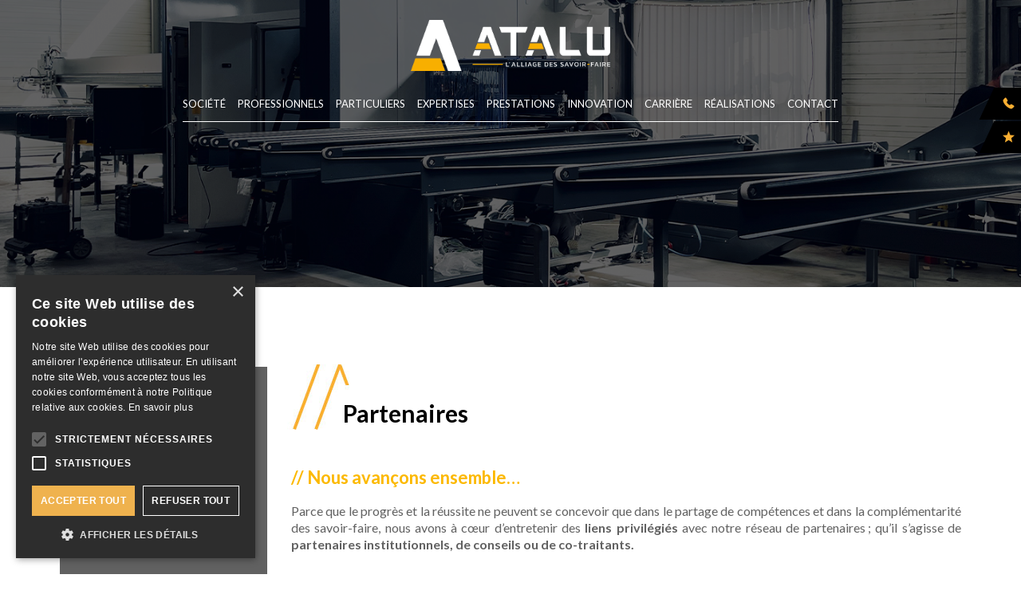

--- FILE ---
content_type: text/html; charset=UTF-8
request_url: https://www.atalu.fr/societe/partenaires/
body_size: 8519
content:
<!doctype html>
<html class="" lang="fr-FR">
  <head>
    <meta charset="UTF-8" />
    <meta name="viewport" content="width=device-width, initial-scale=1.0, shrink-to-fit=no">
    <!--[if IE]> <meta http-equiv="X-UA-Compatible" content="IE=edge"> <![endif]-->
    <link rel="apple-touch-icon" sizes="57x57" href="https://www.atalu.fr/wp-content/themes/atalu/assets/favicons/apple-icon-57x57.png">
<link rel="apple-touch-icon" sizes="60x60" href="https://www.atalu.fr/wp-content/themes/atalu/assets/favicons/apple-icon-60x60.png">
<link rel="apple-touch-icon" sizes="72x72" href="https://www.atalu.fr/wp-content/themes/atalu/assets/favicons/apple-icon-72x72.png">
<link rel="apple-touch-icon" sizes="76x76" href="https://www.atalu.fr/wp-content/themes/atalu/assets/favicons/apple-icon-76x76.png">
<link rel="apple-touch-icon" sizes="114x114" href="https://www.atalu.fr/wp-content/themes/atalu/assets/favicons/apple-icon-114x114.png">
<link rel="apple-touch-icon" sizes="120x120" href="https://www.atalu.fr/wp-content/themes/atalu/assets/favicons/apple-icon-120x120.png">
<link rel="apple-touch-icon" sizes="144x144" href="https://www.atalu.fr/wp-content/themes/atalu/assets/favicons/apple-icon-144x144.png">
<link rel="apple-touch-icon" sizes="152x152" href="https://www.atalu.fr/wp-content/themes/atalu/assets/favicons/apple-icon-152x152.png">
<link rel="apple-touch-icon" sizes="180x180" href="https://www.atalu.fr/wp-content/themes/atalu/assets/favicons/apple-icon-180x180.png">
<link rel="icon" type="image/png" sizes="192x192"  href="https://www.atalu.fr/wp-content/themes/atalu/assets/favicons/android-icon-192x192.png">
<link rel="icon" type="image/png" sizes="32x32" href="https://www.atalu.fr/wp-content/themes/atalu/assets/favicons/favicon-32x32.png">
<link rel="icon" type="image/png" sizes="96x96" href="https://www.atalu.fr/wp-content/themes/atalu/assets/favicons/favicon-96x96.png">
<link rel="icon" type="image/png" sizes="16x16" href="https://www.atalu.fr/wp-content/themes/atalu/assets/favicons/favicon-16x16.png">
<meta name="msapplication-TileColor" content="#ffffff">
<meta name="msapplication-TileImage" content="https://www.atalu.fr/wp-content/themes/atalu/assets/favicons/ms-icon-144x144.png">
<meta name="theme-color" content="#ffffff">
    <base href="https://www.atalu.fr/">
    <title>Partenaires - Atalu</title>

    <script>
      var templateUrl = "https://www.atalu.fr/wp-content/themes/atalu";
      var blogUrl = "https://www.atalu.fr";
      var mapInfos = {
        longitude: '',
        latitude: '',
      };
    </script>

    <link type="text/css" rel="stylesheet" href="https://www.atalu.fr/wp-content/themes/atalu/style.css">
    <script src="https://www.atalu.fr/wp-content/themes/atalu/assets/js/vendor/modernizr.js"></script>
    <meta name='robots' content='index, follow, max-image-preview:large, max-snippet:-1, max-video-preview:-1' />
	<style>img:is([sizes="auto" i], [sizes^="auto," i]) { contain-intrinsic-size: 3000px 1500px }</style>
	<script type='text/javascript' charset='UTF-8' data-cs-platform='wordpress' src='//cdn.cookie-script.com/s/58fa111cd12ff0ea0a841f6ecb62edc8.js' id='cookie_script-js-with'></script>
	<!-- This site is optimized with the Yoast SEO plugin v26.6 - https://yoast.com/wordpress/plugins/seo/ -->
	<meta name="description" content="Découvrez nos partenaires en solutions aluminium sur mesure. Ces collaborations permettent la réussite de vos projets les plus ambitieux." />
	<link rel="canonical" href="https://www.atalu.fr/societe/partenaires/" />
	<meta property="og:locale" content="fr_FR" />
	<meta property="og:type" content="article" />
	<meta property="og:title" content="Partenaires - Atalu" />
	<meta property="og:description" content="Découvrez nos partenaires en solutions aluminium sur mesure. Ces collaborations permettent la réussite de vos projets les plus ambitieux." />
	<meta property="og:url" content="https://www.atalu.fr/societe/partenaires/" />
	<meta property="og:site_name" content="Atalu" />
	<meta property="article:modified_time" content="2023-06-19T05:58:06+00:00" />
	<meta property="og:image" content="https://www.atalu.fr/wp-content/uploads/2023/06/Atalu-partenaires-planche.jpg" />
	<meta name="twitter:card" content="summary_large_image" />
	<meta name="twitter:label1" content="Durée de lecture estimée" />
	<meta name="twitter:data1" content="1 minute" />
	<script type="application/ld+json" class="yoast-schema-graph">{"@context":"https://schema.org","@graph":[{"@type":"WebPage","@id":"https://www.atalu.fr/societe/partenaires/","url":"https://www.atalu.fr/societe/partenaires/","name":"Partenaires - Atalu","isPartOf":{"@id":"https://www.atalu.fr/#website"},"primaryImageOfPage":{"@id":"https://www.atalu.fr/societe/partenaires/#primaryimage"},"image":{"@id":"https://www.atalu.fr/societe/partenaires/#primaryimage"},"thumbnailUrl":"https://www.atalu.fr/wp-content/uploads/2023/06/Atalu-partenaires-planche.jpg","datePublished":"2022-08-26T12:48:09+00:00","dateModified":"2023-06-19T05:58:06+00:00","description":"Découvrez nos partenaires en solutions aluminium sur mesure. Ces collaborations permettent la réussite de vos projets les plus ambitieux.","breadcrumb":{"@id":"https://www.atalu.fr/societe/partenaires/#breadcrumb"},"inLanguage":"fr-FR","potentialAction":[{"@type":"ReadAction","target":["https://www.atalu.fr/societe/partenaires/"]}]},{"@type":"ImageObject","inLanguage":"fr-FR","@id":"https://www.atalu.fr/societe/partenaires/#primaryimage","url":"https://www.atalu.fr/wp-content/uploads/2023/06/Atalu-partenaires-planche.jpg","contentUrl":"https://www.atalu.fr/wp-content/uploads/2023/06/Atalu-partenaires-planche.jpg","width":573,"height":430},{"@type":"BreadcrumbList","@id":"https://www.atalu.fr/societe/partenaires/#breadcrumb","itemListElement":[{"@type":"ListItem","position":1,"name":"Home","item":"https://www.atalu.fr/"},{"@type":"ListItem","position":2,"name":"Société","item":"https://www.atalu.fr/societe/"},{"@type":"ListItem","position":3,"name":"Partenaires"}]},{"@type":"WebSite","@id":"https://www.atalu.fr/#website","url":"https://www.atalu.fr/","name":"Atalu","description":"","potentialAction":[{"@type":"SearchAction","target":{"@type":"EntryPoint","urlTemplate":"https://www.atalu.fr/?s={search_term_string}"},"query-input":{"@type":"PropertyValueSpecification","valueRequired":true,"valueName":"search_term_string"}}],"inLanguage":"fr-FR"}]}</script>
	<!-- / Yoast SEO plugin. -->


<link rel='dns-prefetch' href='//www.googletagmanager.com' />
<link rel='stylesheet' id='wp-customer-reviews-3-frontend-css' href='https://www.atalu.fr/wp-content/plugins/wp-customer-reviews/css/wp-customer-reviews.css?ver=3.7.4' type='text/css' media='all' />
<link rel='stylesheet' id='wp-block-library-css' href='https://www.atalu.fr/wp-includes/css/dist/block-library/style.min.css?ver=6.8.3' type='text/css' media='all' />
<style id='classic-theme-styles-inline-css' type='text/css'>
/*! This file is auto-generated */
.wp-block-button__link{color:#fff;background-color:#32373c;border-radius:9999px;box-shadow:none;text-decoration:none;padding:calc(.667em + 2px) calc(1.333em + 2px);font-size:1.125em}.wp-block-file__button{background:#32373c;color:#fff;text-decoration:none}
</style>
<style id='global-styles-inline-css' type='text/css'>
:root{--wp--preset--aspect-ratio--square: 1;--wp--preset--aspect-ratio--4-3: 4/3;--wp--preset--aspect-ratio--3-4: 3/4;--wp--preset--aspect-ratio--3-2: 3/2;--wp--preset--aspect-ratio--2-3: 2/3;--wp--preset--aspect-ratio--16-9: 16/9;--wp--preset--aspect-ratio--9-16: 9/16;--wp--preset--color--black: #000000;--wp--preset--color--cyan-bluish-gray: #abb8c3;--wp--preset--color--white: #ffffff;--wp--preset--color--pale-pink: #f78da7;--wp--preset--color--vivid-red: #cf2e2e;--wp--preset--color--luminous-vivid-orange: #ff6900;--wp--preset--color--luminous-vivid-amber: #fcb900;--wp--preset--color--light-green-cyan: #7bdcb5;--wp--preset--color--vivid-green-cyan: #00d084;--wp--preset--color--pale-cyan-blue: #8ed1fc;--wp--preset--color--vivid-cyan-blue: #0693e3;--wp--preset--color--vivid-purple: #9b51e0;--wp--preset--gradient--vivid-cyan-blue-to-vivid-purple: linear-gradient(135deg,rgba(6,147,227,1) 0%,rgb(155,81,224) 100%);--wp--preset--gradient--light-green-cyan-to-vivid-green-cyan: linear-gradient(135deg,rgb(122,220,180) 0%,rgb(0,208,130) 100%);--wp--preset--gradient--luminous-vivid-amber-to-luminous-vivid-orange: linear-gradient(135deg,rgba(252,185,0,1) 0%,rgba(255,105,0,1) 100%);--wp--preset--gradient--luminous-vivid-orange-to-vivid-red: linear-gradient(135deg,rgba(255,105,0,1) 0%,rgb(207,46,46) 100%);--wp--preset--gradient--very-light-gray-to-cyan-bluish-gray: linear-gradient(135deg,rgb(238,238,238) 0%,rgb(169,184,195) 100%);--wp--preset--gradient--cool-to-warm-spectrum: linear-gradient(135deg,rgb(74,234,220) 0%,rgb(151,120,209) 20%,rgb(207,42,186) 40%,rgb(238,44,130) 60%,rgb(251,105,98) 80%,rgb(254,248,76) 100%);--wp--preset--gradient--blush-light-purple: linear-gradient(135deg,rgb(255,206,236) 0%,rgb(152,150,240) 100%);--wp--preset--gradient--blush-bordeaux: linear-gradient(135deg,rgb(254,205,165) 0%,rgb(254,45,45) 50%,rgb(107,0,62) 100%);--wp--preset--gradient--luminous-dusk: linear-gradient(135deg,rgb(255,203,112) 0%,rgb(199,81,192) 50%,rgb(65,88,208) 100%);--wp--preset--gradient--pale-ocean: linear-gradient(135deg,rgb(255,245,203) 0%,rgb(182,227,212) 50%,rgb(51,167,181) 100%);--wp--preset--gradient--electric-grass: linear-gradient(135deg,rgb(202,248,128) 0%,rgb(113,206,126) 100%);--wp--preset--gradient--midnight: linear-gradient(135deg,rgb(2,3,129) 0%,rgb(40,116,252) 100%);--wp--preset--font-size--small: 13px;--wp--preset--font-size--medium: 20px;--wp--preset--font-size--large: 36px;--wp--preset--font-size--x-large: 42px;--wp--preset--spacing--20: 0.44rem;--wp--preset--spacing--30: 0.67rem;--wp--preset--spacing--40: 1rem;--wp--preset--spacing--50: 1.5rem;--wp--preset--spacing--60: 2.25rem;--wp--preset--spacing--70: 3.38rem;--wp--preset--spacing--80: 5.06rem;--wp--preset--shadow--natural: 6px 6px 9px rgba(0, 0, 0, 0.2);--wp--preset--shadow--deep: 12px 12px 50px rgba(0, 0, 0, 0.4);--wp--preset--shadow--sharp: 6px 6px 0px rgba(0, 0, 0, 0.2);--wp--preset--shadow--outlined: 6px 6px 0px -3px rgba(255, 255, 255, 1), 6px 6px rgba(0, 0, 0, 1);--wp--preset--shadow--crisp: 6px 6px 0px rgba(0, 0, 0, 1);}:where(.is-layout-flex){gap: 0.5em;}:where(.is-layout-grid){gap: 0.5em;}body .is-layout-flex{display: flex;}.is-layout-flex{flex-wrap: wrap;align-items: center;}.is-layout-flex > :is(*, div){margin: 0;}body .is-layout-grid{display: grid;}.is-layout-grid > :is(*, div){margin: 0;}:where(.wp-block-columns.is-layout-flex){gap: 2em;}:where(.wp-block-columns.is-layout-grid){gap: 2em;}:where(.wp-block-post-template.is-layout-flex){gap: 1.25em;}:where(.wp-block-post-template.is-layout-grid){gap: 1.25em;}.has-black-color{color: var(--wp--preset--color--black) !important;}.has-cyan-bluish-gray-color{color: var(--wp--preset--color--cyan-bluish-gray) !important;}.has-white-color{color: var(--wp--preset--color--white) !important;}.has-pale-pink-color{color: var(--wp--preset--color--pale-pink) !important;}.has-vivid-red-color{color: var(--wp--preset--color--vivid-red) !important;}.has-luminous-vivid-orange-color{color: var(--wp--preset--color--luminous-vivid-orange) !important;}.has-luminous-vivid-amber-color{color: var(--wp--preset--color--luminous-vivid-amber) !important;}.has-light-green-cyan-color{color: var(--wp--preset--color--light-green-cyan) !important;}.has-vivid-green-cyan-color{color: var(--wp--preset--color--vivid-green-cyan) !important;}.has-pale-cyan-blue-color{color: var(--wp--preset--color--pale-cyan-blue) !important;}.has-vivid-cyan-blue-color{color: var(--wp--preset--color--vivid-cyan-blue) !important;}.has-vivid-purple-color{color: var(--wp--preset--color--vivid-purple) !important;}.has-black-background-color{background-color: var(--wp--preset--color--black) !important;}.has-cyan-bluish-gray-background-color{background-color: var(--wp--preset--color--cyan-bluish-gray) !important;}.has-white-background-color{background-color: var(--wp--preset--color--white) !important;}.has-pale-pink-background-color{background-color: var(--wp--preset--color--pale-pink) !important;}.has-vivid-red-background-color{background-color: var(--wp--preset--color--vivid-red) !important;}.has-luminous-vivid-orange-background-color{background-color: var(--wp--preset--color--luminous-vivid-orange) !important;}.has-luminous-vivid-amber-background-color{background-color: var(--wp--preset--color--luminous-vivid-amber) !important;}.has-light-green-cyan-background-color{background-color: var(--wp--preset--color--light-green-cyan) !important;}.has-vivid-green-cyan-background-color{background-color: var(--wp--preset--color--vivid-green-cyan) !important;}.has-pale-cyan-blue-background-color{background-color: var(--wp--preset--color--pale-cyan-blue) !important;}.has-vivid-cyan-blue-background-color{background-color: var(--wp--preset--color--vivid-cyan-blue) !important;}.has-vivid-purple-background-color{background-color: var(--wp--preset--color--vivid-purple) !important;}.has-black-border-color{border-color: var(--wp--preset--color--black) !important;}.has-cyan-bluish-gray-border-color{border-color: var(--wp--preset--color--cyan-bluish-gray) !important;}.has-white-border-color{border-color: var(--wp--preset--color--white) !important;}.has-pale-pink-border-color{border-color: var(--wp--preset--color--pale-pink) !important;}.has-vivid-red-border-color{border-color: var(--wp--preset--color--vivid-red) !important;}.has-luminous-vivid-orange-border-color{border-color: var(--wp--preset--color--luminous-vivid-orange) !important;}.has-luminous-vivid-amber-border-color{border-color: var(--wp--preset--color--luminous-vivid-amber) !important;}.has-light-green-cyan-border-color{border-color: var(--wp--preset--color--light-green-cyan) !important;}.has-vivid-green-cyan-border-color{border-color: var(--wp--preset--color--vivid-green-cyan) !important;}.has-pale-cyan-blue-border-color{border-color: var(--wp--preset--color--pale-cyan-blue) !important;}.has-vivid-cyan-blue-border-color{border-color: var(--wp--preset--color--vivid-cyan-blue) !important;}.has-vivid-purple-border-color{border-color: var(--wp--preset--color--vivid-purple) !important;}.has-vivid-cyan-blue-to-vivid-purple-gradient-background{background: var(--wp--preset--gradient--vivid-cyan-blue-to-vivid-purple) !important;}.has-light-green-cyan-to-vivid-green-cyan-gradient-background{background: var(--wp--preset--gradient--light-green-cyan-to-vivid-green-cyan) !important;}.has-luminous-vivid-amber-to-luminous-vivid-orange-gradient-background{background: var(--wp--preset--gradient--luminous-vivid-amber-to-luminous-vivid-orange) !important;}.has-luminous-vivid-orange-to-vivid-red-gradient-background{background: var(--wp--preset--gradient--luminous-vivid-orange-to-vivid-red) !important;}.has-very-light-gray-to-cyan-bluish-gray-gradient-background{background: var(--wp--preset--gradient--very-light-gray-to-cyan-bluish-gray) !important;}.has-cool-to-warm-spectrum-gradient-background{background: var(--wp--preset--gradient--cool-to-warm-spectrum) !important;}.has-blush-light-purple-gradient-background{background: var(--wp--preset--gradient--blush-light-purple) !important;}.has-blush-bordeaux-gradient-background{background: var(--wp--preset--gradient--blush-bordeaux) !important;}.has-luminous-dusk-gradient-background{background: var(--wp--preset--gradient--luminous-dusk) !important;}.has-pale-ocean-gradient-background{background: var(--wp--preset--gradient--pale-ocean) !important;}.has-electric-grass-gradient-background{background: var(--wp--preset--gradient--electric-grass) !important;}.has-midnight-gradient-background{background: var(--wp--preset--gradient--midnight) !important;}.has-small-font-size{font-size: var(--wp--preset--font-size--small) !important;}.has-medium-font-size{font-size: var(--wp--preset--font-size--medium) !important;}.has-large-font-size{font-size: var(--wp--preset--font-size--large) !important;}.has-x-large-font-size{font-size: var(--wp--preset--font-size--x-large) !important;}
:where(.wp-block-post-template.is-layout-flex){gap: 1.25em;}:where(.wp-block-post-template.is-layout-grid){gap: 1.25em;}
:where(.wp-block-columns.is-layout-flex){gap: 2em;}:where(.wp-block-columns.is-layout-grid){gap: 2em;}
:root :where(.wp-block-pullquote){font-size: 1.5em;line-height: 1.6;}
</style>
<link rel='stylesheet' id='contact-form-7-css' href='https://www.atalu.fr/wp-content/plugins/contact-form-7/includes/css/styles.css?ver=6.1.4' type='text/css' media='all' />
<link rel='stylesheet' id='fancybox-css' href='https://www.atalu.fr/wp-content/themes/atalu/assets/vendor/fancybox/dist/jquery.fancybox.min.css?ver=6.8.3' type='text/css' media='all' />
<link rel='stylesheet' id='app-css' href='https://www.atalu.fr/wp-content/themes/atalu/assets/css/app.css?ver=6.8.3' type='text/css' media='all' />
<link rel='stylesheet' id='theme_name-css' href='https://www.atalu.fr/wp-content/themes/atalu/style.css?ver=6.8.3' type='text/css' media='all' />
<link rel='stylesheet' id='ppmkt_modif-css' href='https://www.atalu.fr/wp-content/themes/atalu/assets/css/ppmkt_modif.css?ver=6.8.3' type='text/css' media='all' />
<script type="text/javascript" src="https://www.atalu.fr/wp-content/themes/atalu/assets/vendor/jquery/dist/jquery.min.js?ver=6.8.3" id="jquery-js"></script>
<script type="text/javascript" src="https://www.atalu.fr/wp-content/plugins/wp-customer-reviews/js/wp-customer-reviews.js?ver=3.7.4" id="wp-customer-reviews-3-frontend-js"></script>
<script type="text/javascript" src="https://www.atalu.fr/wp-content/plugins/svg-support/vendor/DOMPurify/DOMPurify.min.js?ver=2.5.8" id="bodhi-dompurify-library-js"></script>
<script type="text/javascript" id="bodhi_svg_inline-js-extra">
/* <![CDATA[ */
var svgSettings = {"skipNested":""};
/* ]]> */
</script>
<script type="text/javascript" src="https://www.atalu.fr/wp-content/plugins/svg-support/js/min/svgs-inline-min.js" id="bodhi_svg_inline-js"></script>
<script type="text/javascript" id="bodhi_svg_inline-js-after">
/* <![CDATA[ */
cssTarget={"Bodhi":"img.style-svg","ForceInlineSVG":"style-svg"};ForceInlineSVGActive="true";frontSanitizationEnabled="on";
/* ]]> */
</script>
<script type="text/javascript" src="https://www.atalu.fr/wp-content/themes/atalu/assets/vendor/foundation-sites/dist/js/foundation.min.js?ver=6.8.3" id="foundation-js"></script>

<!-- Extrait de code de la balise Google (gtag.js) ajouté par Site Kit -->
<!-- Extrait Google Analytics ajouté par Site Kit -->
<script type="text/javascript" src="https://www.googletagmanager.com/gtag/js?id=GT-TQV4N7S" id="google_gtagjs-js" async></script>
<script type="text/javascript" id="google_gtagjs-js-after">
/* <![CDATA[ */
window.dataLayer = window.dataLayer || [];function gtag(){dataLayer.push(arguments);}
gtag("set","linker",{"domains":["www.atalu.fr"]});
gtag("js", new Date());
gtag("set", "developer_id.dZTNiMT", true);
gtag("config", "GT-TQV4N7S");
/* ]]> */
</script>
<link rel="https://api.w.org/" href="https://www.atalu.fr/wp-json/" /><link rel="alternate" title="JSON" type="application/json" href="https://www.atalu.fr/wp-json/wp/v2/pages/447" /><link rel="alternate" title="oEmbed (JSON)" type="application/json+oembed" href="https://www.atalu.fr/wp-json/oembed/1.0/embed?url=https%3A%2F%2Fwww.atalu.fr%2Fsociete%2Fpartenaires%2F" />
<link rel="alternate" title="oEmbed (XML)" type="text/xml+oembed" href="https://www.atalu.fr/wp-json/oembed/1.0/embed?url=https%3A%2F%2Fwww.atalu.fr%2Fsociete%2Fpartenaires%2F&#038;format=xml" />
<meta name="generator" content="Site Kit by Google 1.168.0" />    <style>
      .grecaptcha-badge{
        display: none !important;
        opacity: 0 !important;
        position: absolute !important;
        z-index: -99 !important;
        visibility: hidden !important;
      }
    </style>
  </head>
  <body data-rsssl=1 class="wp-singular page-template-default page page-id-447 page-child parent-pageid-4 wp-theme-atalu">

<header class="header" role="banner">
  <div class="row column">
    <div class="header-logo">
      <a href="https://www.atalu.fr">
        <img src="https://www.atalu.fr/wp-content/themes/atalu/assets/images/logo2.png" alt="Logo Atalu">
      </a>
    </div>

    <div class="show-for-small-only">
      <button class="header-nav__toggle"><span></span><span></span><span></span><span></span></button>
    </div>

    <nav class="header-nav" role="navigation">
      <ul id="menu-principal" class=""><li id="menu-item-26" class="menu-item menu-item-type-post_type menu-item-object-page current-page-ancestor current-menu-ancestor current-menu-parent current-page-parent current_page_parent current_page_ancestor menu-item-has-children menu-item-26"><a href="https://www.atalu.fr/societe/">Société</a>
<ul class="sub-menu">
	<li id="menu-item-28" class="menu-item menu-item-type-post_type menu-item-object-page menu-item-28"><a href="https://www.atalu.fr/societe/notre-histoire/">Notre histoire</a></li>
	<li id="menu-item-453" class="menu-item menu-item-type-post_type menu-item-object-page menu-item-453"><a href="https://www.atalu.fr/societe/equipes/">Équipes</a></li>
	<li id="menu-item-452" class="menu-item menu-item-type-post_type menu-item-object-page menu-item-452"><a href="https://www.atalu.fr/societe/nos-equipements/equipements/">Équipements</a></li>
	<li id="menu-item-451" class="menu-item menu-item-type-post_type menu-item-object-page current-menu-item page_item page-item-447 current_page_item menu-item-451"><a href="https://www.atalu.fr/societe/partenaires/" aria-current="page">Partenaires</a></li>
	<li id="menu-item-29" class="menu-item menu-item-type-post_type menu-item-object-page menu-item-29"><a href="https://www.atalu.fr/societe/valeurs-engagements/">Valeurs &#038; Engagements</a></li>
</ul>
</li>
<li id="menu-item-552" class="menu-item menu-item-type-post_type menu-item-object-page menu-item-552"><a href="https://www.atalu.fr/professionnels/">Professionnels</a></li>
<li id="menu-item-30" class="menu-item menu-item-type-post_type menu-item-object-page menu-item-30"><a href="https://www.atalu.fr/particuliers/">Particuliers</a></li>
<li id="menu-item-32" class="menu-item menu-item-type-post_type menu-item-object-page menu-item-has-children menu-item-32"><a href="https://www.atalu.fr/expertises/">Expertises</a>
<ul class="sub-menu">
	<li id="menu-item-33" class="menu-item menu-item-type-post_type menu-item-object-page menu-item-33"><a href="https://www.atalu.fr/expertises/bureau-detudes/">Bureau d’études</a></li>
	<li id="menu-item-34" class="menu-item menu-item-type-post_type menu-item-object-page menu-item-34"><a href="https://www.atalu.fr/expertises/conseils-et-accompagnement/">Conseils &#038; Accompagnement</a></li>
	<li id="menu-item-35" class="menu-item menu-item-type-post_type menu-item-object-page menu-item-35"><a href="https://www.atalu.fr/expertises/fabrication/">Fabrication</a></li>
	<li id="menu-item-37" class="menu-item menu-item-type-post_type menu-item-object-page menu-item-37"><a href="https://www.atalu.fr/expertises/pose/">Pose</a></li>
	<li id="menu-item-36" class="menu-item menu-item-type-post_type menu-item-object-page menu-item-36"><a href="https://www.atalu.fr/expertises/maintenance/">Maintenance</a></li>
	<li id="menu-item-38" class="menu-item menu-item-type-post_type menu-item-object-page menu-item-38"><a href="https://www.atalu.fr/expertises/service-apres-vente/">Service après-vente</a></li>
</ul>
</li>
<li id="menu-item-42" class="menu-item menu-item-type-post_type menu-item-object-page menu-item-has-children menu-item-42"><a href="https://www.atalu.fr/prestations/">Prestations</a>
<ul class="sub-menu">
	<li id="menu-item-868" class="menu-item menu-item-type-post_type menu-item-object-page menu-item-868"><a href="https://www.atalu.fr/portes/">Portes</a></li>
	<li id="menu-item-867" class="menu-item menu-item-type-post_type menu-item-object-page menu-item-867"><a href="https://www.atalu.fr/murs-rideaux/fenetres/">Fenêtres</a></li>
	<li id="menu-item-866" class="menu-item menu-item-type-post_type menu-item-object-page menu-item-866"><a href="https://www.atalu.fr/murs-rideaux/">Murs Rideaux</a></li>
	<li id="menu-item-865" class="menu-item menu-item-type-post_type menu-item-object-page menu-item-865"><a href="https://www.atalu.fr/murs-rideaux/verrieres/volets-roulants/">Occultations</a></li>
	<li id="menu-item-864" class="menu-item menu-item-type-post_type menu-item-object-page menu-item-864"><a href="https://www.atalu.fr/portes/pergolas-en-aluminium/">Pergolas</a></li>
	<li id="menu-item-863" class="menu-item menu-item-type-post_type menu-item-object-page menu-item-863"><a href="https://www.atalu.fr/murs-rideaux/verrieres/">Verrières</a></li>
</ul>
</li>
<li id="menu-item-196" class="menu-item menu-item-type-post_type menu-item-object-page menu-item-196"><a href="https://www.atalu.fr/innovation/">Innovation</a></li>
<li id="menu-item-40" class="menu-item menu-item-type-post_type menu-item-object-page menu-item-has-children menu-item-40"><a href="https://www.atalu.fr/carriere/">Carrière</a>
<ul class="sub-menu">
	<li id="menu-item-660" class="menu-item menu-item-type-post_type menu-item-object-page menu-item-660"><a href="https://www.atalu.fr/carriere/portraits/">Portraits</a></li>
	<li id="menu-item-659" class="menu-item menu-item-type-post_type menu-item-object-page menu-item-659"><a href="https://www.atalu.fr/offres-emploi/">Offres d’emploi</a></li>
	<li id="menu-item-658" class="menu-item menu-item-type-post_type menu-item-object-page menu-item-658"><a href="https://www.atalu.fr/carriere/postulation/">Postuler</a></li>
</ul>
</li>
<li id="menu-item-39" class="menu-item menu-item-type-post_type menu-item-object-page menu-item-has-children menu-item-39"><a href="https://www.atalu.fr/realisations/">Réalisations</a>
<ul class="sub-menu">
	<li id="menu-item-3141" class="menu-item menu-item-type-taxonomy menu-item-object-category menu-item-3141"><a href="https://www.atalu.fr/category/professionnels/">Professionnels</a></li>
	<li id="menu-item-3140" class="menu-item menu-item-type-taxonomy menu-item-object-category menu-item-3140"><a href="https://www.atalu.fr/category/particuliers/">Particuliers</a></li>
</ul>
</li>
<li id="menu-item-41" class="menu-item menu-item-type-post_type menu-item-object-page menu-item-41"><a href="https://www.atalu.fr/contact/">Contact</a></li>
</ul>    </nav>
  </div>

  <div class="sticky-fastnav">
    <ul>
            <li>
        <a href="tel:+33 (0)3 88 59 80 59">
          <span><i class="icon-phone-call"></i> +33 (0)3 88 59 80 59</span></a>
      </li>
                  <li>
        <a href="https://www.atalu.fr/avis/">
          <span><i class="icon-star"></i>Avis client</span>
        </a>
      </li>
                </ul>
  </div>
</header>
  
      <div class="banner hide-for-print" style="background-image:url(https://www.atalu.fr/wp-content/uploads/2022/09/Atalu-Societe-Header-3.png);"></div>
  
<main role="main">
<div class="page-content">
    <div class="row page-content--sidebar">
    <div class="columns medium-3 small-12 hide-for-small-only">
      <aside class="sidebar">
        <div class="widget sidebar-nav">
          <h4 class="h2 sidebar-nav__title">
            <a href="https://www.atalu.fr/societe/">Société</a>
          </h4>
          <nav class="sidebar-nav__menu"><ul id="menu-principal-1" class="menu"><li class="menu-item menu-item-type-post_type menu-item-object-page menu-item-28"><a href="https://www.atalu.fr/societe/notre-histoire/"><span>// </span>Notre histoire</a></li>
<li class="menu-item menu-item-type-post_type menu-item-object-page menu-item-453"><a href="https://www.atalu.fr/societe/equipes/"><span>// </span>Équipes</a></li>
<li class="menu-item menu-item-type-post_type menu-item-object-page menu-item-452"><a href="https://www.atalu.fr/societe/nos-equipements/equipements/"><span>// </span>Équipements</a></li>
<li class="menu-item menu-item-type-post_type menu-item-object-page current-menu-item page_item page-item-447 current_page_item menu-item-451"><a href="https://www.atalu.fr/societe/partenaires/" aria-current="page"><span>// </span>Partenaires</a></li>
<li class="menu-item menu-item-type-post_type menu-item-object-page menu-item-29"><a href="https://www.atalu.fr/societe/valeurs-engagements/"><span>// </span>Valeurs &#038; Engagements</a></li>
</ul></nav>        </div>

                <div class="widget sidebar-postlink">
          <a href="https://www.atalu.fr/realisations/" style="background-image: url(https://www.atalu.fr/wp-content/uploads/2022/02/menuiserie-aluminium-atalu.jpg);">
            <div class="sidebar-postlink__title"><p>Découvrir nos<br />
<strong>Réalisations</strong></p>
</div>
            <div class="sidebar-postlink__link">Voir la galerie <i class="icon-arrow-right"></i></div>
          </a>
        </div>
              </aside>
    </div>
    <div class="columns medium-9 has-sidebar-content">
      <div class="main-title-row">
        <h1 class="main-title">Partenaires</h1>
      </div>
      <div class="page-container">
<h3 class="wp-block-heading has-luminous-vivid-amber-color has-text-color">// Nous avançons ensemble&#8230;</h3>



<p>Parce que le progrès et la réussite ne peuvent se concevoir que dans le partage de compétences et dans la complémentarité des savoir-faire, nous avons à cœur d’entretenir des <strong>liens privilégiés</strong> avec notre réseau de partenaires ; qu’il s’agisse de <strong>partenaires institutionnels, de conseils ou de co-traitants.</strong></p>



<div style="height:15px" aria-hidden="true" class="wp-block-spacer"></div>



<blockquote class="wp-block-quote is-style-large is-layout-flow wp-block-quote-is-layout-flow">
<p>Nous les remercions pour leur professionnalisme, pour la force de nos relations et pour la qualité de notre collaboration.</p>
</blockquote>



<div style="height:20px" aria-hidden="true" class="wp-block-spacer"></div>



<div style="height:20px" aria-hidden="true" class="wp-block-spacer"></div>



<div class="wp-block-columns is-layout-flex wp-container-core-columns-is-layout-9d6595d7 wp-block-columns-is-layout-flex">
<div class="wp-block-column is-layout-flow wp-block-column-is-layout-flow">
<figure class="wp-block-image size-full"><img fetchpriority="high" decoding="async" width="573" height="430" src="https://www.atalu.fr/wp-content/uploads/2023/06/Atalu-partenaires-planche.jpg" alt="Partenaires de Atalu, le spécialiste des menuiseries aluminium dans le Grand Est" class="wp-image-3203" srcset="https://www.atalu.fr/wp-content/uploads/2023/06/Atalu-partenaires-planche.jpg 573w, https://www.atalu.fr/wp-content/uploads/2023/06/Atalu-partenaires-planche-360x270.jpg 360w, https://www.atalu.fr/wp-content/uploads/2023/06/Atalu-partenaires-planche-413x310.jpg 413w" sizes="(max-width: 573px) 100vw, 573px" /></figure>
</div>
</div>
<div data-wpcr3-content="447"><div class='wpcr3_respond_1 wpcr3_in_content' data-ajaxurl='["https:||www","atalu","fr|wp-admin|admin-ajax","php?action=wpcr3-ajax"]' data-on-postid='447'data-postid='447'><div class="wpcr3_reviews_holder"><div class="wpcr3_review_item"><div class="wpcr3_item wpcr3_business" itemscope itemtype="https://schema.org/LocalBusiness"><div class="wpcr3_item_name">Atalu</div><meta itemprop="name" content="Atalu" /><meta itemprop="url" content="https://www.atalu.fr" /><meta itemprop="image" content="https://www.atalu.fr/wp-content/plugins/wp-customer-reviews/css/1x1.png" /><div class="wpcr3_aggregateRating"><span class="wpcr3_aggregateRating_overallText">Average rating: </span>&nbsp;<div class="wpcr3_aggregateRating_ratingValue"><div class="wpcr3_rating_style1"><div class="wpcr3_rating_style1_base "><div class="wpcr3_rating_style1_average" style="width:0%;"></div></div></div></div>&nbsp;<span class="wpcr3_aggregateRating_reviewCount">0 reviews</span></div></div></div></div></div></div></div>
            <div class="row column">
        <div class="page-footer-navigation clearfix">
                              <a class="button button-line--orange page-footer-navigation__next"
            href="https://www.atalu.fr/societe/valeurs-engagements/">
            Valeurs &#038; Engagements            <span>//</span>
          </a>
                  </div>
      </div>
          </div>
  </div>
  </div>

            <div class="footer-cta">
        <div class="cta">
  <div class="row column collapse">
    <div class="cta__content">
      <ul>
                <li><a href="https://www.atalu.fr/offres-emploi/"><i class="icon-group" aria-hidden="true"></i>
            Offres d'emploi</a></li>
                        <li><a href="https://www.atalu.fr/contact/"><i class="icon-message" aria-hidden="true"></i>
            Contacter un conseiller</a></li>
              </ul>
    </div>
  </div>
</div>      </div>
      </main>

      <footer class="footer" role="contentinfo">
        <div class="row">
          <div class="columns medium-4 small-12">
            <div class="footer__logo">
              <a href="https://www.atalu.fr">
                <img src="https://www.atalu.fr/wp-content/themes/atalu/assets/images/logo.png" alt="Logo Atalu">
              </a>
            </div>
                        <div class="footer__excerpt">
              <p><span class="amz_highlight_search">Atalu</span><span> met son savoir-faire dans le domaine de la menuiserie aluminium au service des professionnels et particuliers depuis 1989.</span></p>
            </div>
                      </div>
          <div class="columns medium-2 small-12">
            <div class="footer-column">
              <div class="footer__title">ATALU SAS</div>
                            <address class="footer__address">
                5 rue de Bruxelles<br />
CS 40029<br />
67151 ERSTEIN Cedex<br>
                                <a href="tel:+33 (0)3 88 59 80 59"><i class="icon-phone-call"></i> +33 (0)3 88 59 80 59</a>
                              </address>
                          </div>
          </div>
          <div class="columns medium-2 small-12">
            <div class="footer-column">
              <div class="footer__title">Horaires d'ouverture</div>
                            <div class="footer__horaires">
                Du lundi au jeudi : <br />
8h/12h et 14h/17h<br />
Le vendredi : 8h/12h              </div>
                            <a href="#" class="button button-line--orange"><i class="icon-maps-and-flags"></i>
                Plan d'accès</a>
            </div>
          </div>
          <div class="columns medium-2 small-12">
            <div class="footer-column">
              <div class="footer__title">Contacts directs</div>
                              <div class="footer__contacts">
                  <ul>
<li><a href="https://www.atalu.fr/contact/">Contact</a></li>
</ul>
                </div>
                          </div>
          </div>
          <div class="columns medium-2 small-12">
            <div class="footer-column">
              <div class="footer__links">
                                <div>
                  <a href="https://www.atalu.fr/contact/" class="button button-line--orange"><i class="icon-mail"></i>
                    Nous écrire</a>
                </div>
                                                <div>
                  <a href="https://www.atalu.fr/avis/" class="button button-line--orange"><i class="icon-star"></i>
                    Avis client</a>
                </div>
                                <div class="footer__social">
                  <ul>
    <li><a href="https://www.facebook.com/ATALUSAS/" target="_blank" rel="noopener noreferrer"><i
        class="icon-facebook" aria-hidden="true"></i> <span
        class="sr-only">Retrouvez nous sur Faceook</span></a></li>
      <li><a href="https://www.linkedin.com/company/atalu-sas/" target="_blank" rel="noopener noreferrer"><i
        class="icon-linkedin-logo" aria-hidden="true"></i> <span
        class="sr-only">Retrouvez nous sur LinkedIn</span></a></li>
      <li><a href="https://www.instagram.com/atalu_menuiserie_aluminium/" target="_blank" rel="noopener noreferrer"><i
        class="fab fa-instagram" aria-hidden="true"></i> <span
        class="sr-only">Retrouvez nous sur Instagram</span></a></li>
        <li><a href="https://www.youtube.com/channel/UCkPBKuuSX2aeGAmufoqCq7g" target="_blank" rel="noopener noreferrer"><i
        class="fab fa-youtube" aria-hidden="true"></i> <span
        class="sr-only">Retrouvez nous sur youtube</span></a></li>
  </ul>
                </div>
              </div>
            </div>
          </div>
        </div>
        <nav class="footer-copyright" role="navigation">
          <div class="row column align-middle">
            <ul id="menu-copyrights" class=""><li id="menu-item-43" class="menu-item menu-item-type-post_type menu-item-object-page menu-item-privacy-policy menu-item-43"><a rel="privacy-policy" href="https://www.atalu.fr/politique-de-confidentialite/">Confidentialité</a></li>
<li id="menu-item-44" class="menu-item menu-item-type-post_type menu-item-object-page menu-item-44"><a href="https://www.atalu.fr/mentions-legales/">Mentions légales</a></li>
</ul>            <div>Une réalisation : <a href="https://www.idealice.fr/"
                target="_blank">Idealice</a>
            </div>
          </div>
        </nav>

      </footer>

      <script src="https://www.atalu.fr/wp-content/themes/atalu/assets/vendor/underscore/underscore-min.js"></script>
      <script src="https://www.atalu.fr/wp-content/themes/atalu/assets/vendor/owl.carousel/dist/owl.carousel.min.js"></script>
      <script src="https://www.atalu.fr/wp-content/themes/atalu/assets/vendor/wow/dist/wow.min.js"></script>
      <script src="https://www.atalu.fr/wp-content/themes/atalu/assets/vendor/fancybox/dist/jquery.fancybox.min.js"></script>
      <script src="https://www.atalu.fr/wp-content/themes/atalu/assets/vendor/sticky-kit/jquery.sticky-kit.min.js"></script>
      <script type="speculationrules">
{"prefetch":[{"source":"document","where":{"and":[{"href_matches":"\/*"},{"not":{"href_matches":["\/wp-*.php","\/wp-admin\/*","\/wp-content\/uploads\/*","\/wp-content\/*","\/wp-content\/plugins\/*","\/wp-content\/themes\/atalu\/*","\/*\\?(.+)"]}},{"not":{"selector_matches":"a[rel~=\"nofollow\"]"}},{"not":{"selector_matches":".no-prefetch, .no-prefetch a"}}]},"eagerness":"conservative"}]}
</script>
<style id='core-block-supports-inline-css' type='text/css'>
.wp-container-core-columns-is-layout-9d6595d7{flex-wrap:nowrap;}
</style>
<script type="text/javascript" id="app-js-extra">
/* <![CDATA[ */
var ajaxurl = "https:\/\/www.atalu.fr\/wp-admin\/admin-ajax.php";
/* ]]> */
</script>
<script type="text/javascript" src="https://www.atalu.fr/wp-content/themes/atalu/assets/js/app.js?ver=1.0" id="app-js"></script>
<script type="text/javascript" src="https://www.google.com/recaptcha/api.js?render=6LcjXVwqAAAAAEyfa-YWxhX8vMOB6JijJI6IqjrN&amp;ver=3.0" id="google-recaptcha-js"></script>
<script type="text/javascript" src="https://www.atalu.fr/wp-includes/js/dist/vendor/wp-polyfill.min.js?ver=3.15.0" id="wp-polyfill-js"></script>
<script type="text/javascript" id="wpcf7-recaptcha-js-before">
/* <![CDATA[ */
var wpcf7_recaptcha = {
    "sitekey": "6LcjXVwqAAAAAEyfa-YWxhX8vMOB6JijJI6IqjrN",
    "actions": {
        "homepage": "homepage",
        "contactform": "contactform"
    }
};
/* ]]> */
</script>
<script type="text/javascript" src="https://www.atalu.fr/wp-content/plugins/contact-form-7/modules/recaptcha/index.js?ver=6.1.4" id="wpcf7-recaptcha-js"></script>
      </body>

      </html>


--- FILE ---
content_type: text/html; charset=utf-8
request_url: https://www.google.com/recaptcha/api2/anchor?ar=1&k=6LcjXVwqAAAAAEyfa-YWxhX8vMOB6JijJI6IqjrN&co=aHR0cHM6Ly93d3cuYXRhbHUuZnI6NDQz&hl=en&v=PoyoqOPhxBO7pBk68S4YbpHZ&size=invisible&anchor-ms=20000&execute-ms=30000&cb=4s53aispybji
body_size: 48714
content:
<!DOCTYPE HTML><html dir="ltr" lang="en"><head><meta http-equiv="Content-Type" content="text/html; charset=UTF-8">
<meta http-equiv="X-UA-Compatible" content="IE=edge">
<title>reCAPTCHA</title>
<style type="text/css">
/* cyrillic-ext */
@font-face {
  font-family: 'Roboto';
  font-style: normal;
  font-weight: 400;
  font-stretch: 100%;
  src: url(//fonts.gstatic.com/s/roboto/v48/KFO7CnqEu92Fr1ME7kSn66aGLdTylUAMa3GUBHMdazTgWw.woff2) format('woff2');
  unicode-range: U+0460-052F, U+1C80-1C8A, U+20B4, U+2DE0-2DFF, U+A640-A69F, U+FE2E-FE2F;
}
/* cyrillic */
@font-face {
  font-family: 'Roboto';
  font-style: normal;
  font-weight: 400;
  font-stretch: 100%;
  src: url(//fonts.gstatic.com/s/roboto/v48/KFO7CnqEu92Fr1ME7kSn66aGLdTylUAMa3iUBHMdazTgWw.woff2) format('woff2');
  unicode-range: U+0301, U+0400-045F, U+0490-0491, U+04B0-04B1, U+2116;
}
/* greek-ext */
@font-face {
  font-family: 'Roboto';
  font-style: normal;
  font-weight: 400;
  font-stretch: 100%;
  src: url(//fonts.gstatic.com/s/roboto/v48/KFO7CnqEu92Fr1ME7kSn66aGLdTylUAMa3CUBHMdazTgWw.woff2) format('woff2');
  unicode-range: U+1F00-1FFF;
}
/* greek */
@font-face {
  font-family: 'Roboto';
  font-style: normal;
  font-weight: 400;
  font-stretch: 100%;
  src: url(//fonts.gstatic.com/s/roboto/v48/KFO7CnqEu92Fr1ME7kSn66aGLdTylUAMa3-UBHMdazTgWw.woff2) format('woff2');
  unicode-range: U+0370-0377, U+037A-037F, U+0384-038A, U+038C, U+038E-03A1, U+03A3-03FF;
}
/* math */
@font-face {
  font-family: 'Roboto';
  font-style: normal;
  font-weight: 400;
  font-stretch: 100%;
  src: url(//fonts.gstatic.com/s/roboto/v48/KFO7CnqEu92Fr1ME7kSn66aGLdTylUAMawCUBHMdazTgWw.woff2) format('woff2');
  unicode-range: U+0302-0303, U+0305, U+0307-0308, U+0310, U+0312, U+0315, U+031A, U+0326-0327, U+032C, U+032F-0330, U+0332-0333, U+0338, U+033A, U+0346, U+034D, U+0391-03A1, U+03A3-03A9, U+03B1-03C9, U+03D1, U+03D5-03D6, U+03F0-03F1, U+03F4-03F5, U+2016-2017, U+2034-2038, U+203C, U+2040, U+2043, U+2047, U+2050, U+2057, U+205F, U+2070-2071, U+2074-208E, U+2090-209C, U+20D0-20DC, U+20E1, U+20E5-20EF, U+2100-2112, U+2114-2115, U+2117-2121, U+2123-214F, U+2190, U+2192, U+2194-21AE, U+21B0-21E5, U+21F1-21F2, U+21F4-2211, U+2213-2214, U+2216-22FF, U+2308-230B, U+2310, U+2319, U+231C-2321, U+2336-237A, U+237C, U+2395, U+239B-23B7, U+23D0, U+23DC-23E1, U+2474-2475, U+25AF, U+25B3, U+25B7, U+25BD, U+25C1, U+25CA, U+25CC, U+25FB, U+266D-266F, U+27C0-27FF, U+2900-2AFF, U+2B0E-2B11, U+2B30-2B4C, U+2BFE, U+3030, U+FF5B, U+FF5D, U+1D400-1D7FF, U+1EE00-1EEFF;
}
/* symbols */
@font-face {
  font-family: 'Roboto';
  font-style: normal;
  font-weight: 400;
  font-stretch: 100%;
  src: url(//fonts.gstatic.com/s/roboto/v48/KFO7CnqEu92Fr1ME7kSn66aGLdTylUAMaxKUBHMdazTgWw.woff2) format('woff2');
  unicode-range: U+0001-000C, U+000E-001F, U+007F-009F, U+20DD-20E0, U+20E2-20E4, U+2150-218F, U+2190, U+2192, U+2194-2199, U+21AF, U+21E6-21F0, U+21F3, U+2218-2219, U+2299, U+22C4-22C6, U+2300-243F, U+2440-244A, U+2460-24FF, U+25A0-27BF, U+2800-28FF, U+2921-2922, U+2981, U+29BF, U+29EB, U+2B00-2BFF, U+4DC0-4DFF, U+FFF9-FFFB, U+10140-1018E, U+10190-1019C, U+101A0, U+101D0-101FD, U+102E0-102FB, U+10E60-10E7E, U+1D2C0-1D2D3, U+1D2E0-1D37F, U+1F000-1F0FF, U+1F100-1F1AD, U+1F1E6-1F1FF, U+1F30D-1F30F, U+1F315, U+1F31C, U+1F31E, U+1F320-1F32C, U+1F336, U+1F378, U+1F37D, U+1F382, U+1F393-1F39F, U+1F3A7-1F3A8, U+1F3AC-1F3AF, U+1F3C2, U+1F3C4-1F3C6, U+1F3CA-1F3CE, U+1F3D4-1F3E0, U+1F3ED, U+1F3F1-1F3F3, U+1F3F5-1F3F7, U+1F408, U+1F415, U+1F41F, U+1F426, U+1F43F, U+1F441-1F442, U+1F444, U+1F446-1F449, U+1F44C-1F44E, U+1F453, U+1F46A, U+1F47D, U+1F4A3, U+1F4B0, U+1F4B3, U+1F4B9, U+1F4BB, U+1F4BF, U+1F4C8-1F4CB, U+1F4D6, U+1F4DA, U+1F4DF, U+1F4E3-1F4E6, U+1F4EA-1F4ED, U+1F4F7, U+1F4F9-1F4FB, U+1F4FD-1F4FE, U+1F503, U+1F507-1F50B, U+1F50D, U+1F512-1F513, U+1F53E-1F54A, U+1F54F-1F5FA, U+1F610, U+1F650-1F67F, U+1F687, U+1F68D, U+1F691, U+1F694, U+1F698, U+1F6AD, U+1F6B2, U+1F6B9-1F6BA, U+1F6BC, U+1F6C6-1F6CF, U+1F6D3-1F6D7, U+1F6E0-1F6EA, U+1F6F0-1F6F3, U+1F6F7-1F6FC, U+1F700-1F7FF, U+1F800-1F80B, U+1F810-1F847, U+1F850-1F859, U+1F860-1F887, U+1F890-1F8AD, U+1F8B0-1F8BB, U+1F8C0-1F8C1, U+1F900-1F90B, U+1F93B, U+1F946, U+1F984, U+1F996, U+1F9E9, U+1FA00-1FA6F, U+1FA70-1FA7C, U+1FA80-1FA89, U+1FA8F-1FAC6, U+1FACE-1FADC, U+1FADF-1FAE9, U+1FAF0-1FAF8, U+1FB00-1FBFF;
}
/* vietnamese */
@font-face {
  font-family: 'Roboto';
  font-style: normal;
  font-weight: 400;
  font-stretch: 100%;
  src: url(//fonts.gstatic.com/s/roboto/v48/KFO7CnqEu92Fr1ME7kSn66aGLdTylUAMa3OUBHMdazTgWw.woff2) format('woff2');
  unicode-range: U+0102-0103, U+0110-0111, U+0128-0129, U+0168-0169, U+01A0-01A1, U+01AF-01B0, U+0300-0301, U+0303-0304, U+0308-0309, U+0323, U+0329, U+1EA0-1EF9, U+20AB;
}
/* latin-ext */
@font-face {
  font-family: 'Roboto';
  font-style: normal;
  font-weight: 400;
  font-stretch: 100%;
  src: url(//fonts.gstatic.com/s/roboto/v48/KFO7CnqEu92Fr1ME7kSn66aGLdTylUAMa3KUBHMdazTgWw.woff2) format('woff2');
  unicode-range: U+0100-02BA, U+02BD-02C5, U+02C7-02CC, U+02CE-02D7, U+02DD-02FF, U+0304, U+0308, U+0329, U+1D00-1DBF, U+1E00-1E9F, U+1EF2-1EFF, U+2020, U+20A0-20AB, U+20AD-20C0, U+2113, U+2C60-2C7F, U+A720-A7FF;
}
/* latin */
@font-face {
  font-family: 'Roboto';
  font-style: normal;
  font-weight: 400;
  font-stretch: 100%;
  src: url(//fonts.gstatic.com/s/roboto/v48/KFO7CnqEu92Fr1ME7kSn66aGLdTylUAMa3yUBHMdazQ.woff2) format('woff2');
  unicode-range: U+0000-00FF, U+0131, U+0152-0153, U+02BB-02BC, U+02C6, U+02DA, U+02DC, U+0304, U+0308, U+0329, U+2000-206F, U+20AC, U+2122, U+2191, U+2193, U+2212, U+2215, U+FEFF, U+FFFD;
}
/* cyrillic-ext */
@font-face {
  font-family: 'Roboto';
  font-style: normal;
  font-weight: 500;
  font-stretch: 100%;
  src: url(//fonts.gstatic.com/s/roboto/v48/KFO7CnqEu92Fr1ME7kSn66aGLdTylUAMa3GUBHMdazTgWw.woff2) format('woff2');
  unicode-range: U+0460-052F, U+1C80-1C8A, U+20B4, U+2DE0-2DFF, U+A640-A69F, U+FE2E-FE2F;
}
/* cyrillic */
@font-face {
  font-family: 'Roboto';
  font-style: normal;
  font-weight: 500;
  font-stretch: 100%;
  src: url(//fonts.gstatic.com/s/roboto/v48/KFO7CnqEu92Fr1ME7kSn66aGLdTylUAMa3iUBHMdazTgWw.woff2) format('woff2');
  unicode-range: U+0301, U+0400-045F, U+0490-0491, U+04B0-04B1, U+2116;
}
/* greek-ext */
@font-face {
  font-family: 'Roboto';
  font-style: normal;
  font-weight: 500;
  font-stretch: 100%;
  src: url(//fonts.gstatic.com/s/roboto/v48/KFO7CnqEu92Fr1ME7kSn66aGLdTylUAMa3CUBHMdazTgWw.woff2) format('woff2');
  unicode-range: U+1F00-1FFF;
}
/* greek */
@font-face {
  font-family: 'Roboto';
  font-style: normal;
  font-weight: 500;
  font-stretch: 100%;
  src: url(//fonts.gstatic.com/s/roboto/v48/KFO7CnqEu92Fr1ME7kSn66aGLdTylUAMa3-UBHMdazTgWw.woff2) format('woff2');
  unicode-range: U+0370-0377, U+037A-037F, U+0384-038A, U+038C, U+038E-03A1, U+03A3-03FF;
}
/* math */
@font-face {
  font-family: 'Roboto';
  font-style: normal;
  font-weight: 500;
  font-stretch: 100%;
  src: url(//fonts.gstatic.com/s/roboto/v48/KFO7CnqEu92Fr1ME7kSn66aGLdTylUAMawCUBHMdazTgWw.woff2) format('woff2');
  unicode-range: U+0302-0303, U+0305, U+0307-0308, U+0310, U+0312, U+0315, U+031A, U+0326-0327, U+032C, U+032F-0330, U+0332-0333, U+0338, U+033A, U+0346, U+034D, U+0391-03A1, U+03A3-03A9, U+03B1-03C9, U+03D1, U+03D5-03D6, U+03F0-03F1, U+03F4-03F5, U+2016-2017, U+2034-2038, U+203C, U+2040, U+2043, U+2047, U+2050, U+2057, U+205F, U+2070-2071, U+2074-208E, U+2090-209C, U+20D0-20DC, U+20E1, U+20E5-20EF, U+2100-2112, U+2114-2115, U+2117-2121, U+2123-214F, U+2190, U+2192, U+2194-21AE, U+21B0-21E5, U+21F1-21F2, U+21F4-2211, U+2213-2214, U+2216-22FF, U+2308-230B, U+2310, U+2319, U+231C-2321, U+2336-237A, U+237C, U+2395, U+239B-23B7, U+23D0, U+23DC-23E1, U+2474-2475, U+25AF, U+25B3, U+25B7, U+25BD, U+25C1, U+25CA, U+25CC, U+25FB, U+266D-266F, U+27C0-27FF, U+2900-2AFF, U+2B0E-2B11, U+2B30-2B4C, U+2BFE, U+3030, U+FF5B, U+FF5D, U+1D400-1D7FF, U+1EE00-1EEFF;
}
/* symbols */
@font-face {
  font-family: 'Roboto';
  font-style: normal;
  font-weight: 500;
  font-stretch: 100%;
  src: url(//fonts.gstatic.com/s/roboto/v48/KFO7CnqEu92Fr1ME7kSn66aGLdTylUAMaxKUBHMdazTgWw.woff2) format('woff2');
  unicode-range: U+0001-000C, U+000E-001F, U+007F-009F, U+20DD-20E0, U+20E2-20E4, U+2150-218F, U+2190, U+2192, U+2194-2199, U+21AF, U+21E6-21F0, U+21F3, U+2218-2219, U+2299, U+22C4-22C6, U+2300-243F, U+2440-244A, U+2460-24FF, U+25A0-27BF, U+2800-28FF, U+2921-2922, U+2981, U+29BF, U+29EB, U+2B00-2BFF, U+4DC0-4DFF, U+FFF9-FFFB, U+10140-1018E, U+10190-1019C, U+101A0, U+101D0-101FD, U+102E0-102FB, U+10E60-10E7E, U+1D2C0-1D2D3, U+1D2E0-1D37F, U+1F000-1F0FF, U+1F100-1F1AD, U+1F1E6-1F1FF, U+1F30D-1F30F, U+1F315, U+1F31C, U+1F31E, U+1F320-1F32C, U+1F336, U+1F378, U+1F37D, U+1F382, U+1F393-1F39F, U+1F3A7-1F3A8, U+1F3AC-1F3AF, U+1F3C2, U+1F3C4-1F3C6, U+1F3CA-1F3CE, U+1F3D4-1F3E0, U+1F3ED, U+1F3F1-1F3F3, U+1F3F5-1F3F7, U+1F408, U+1F415, U+1F41F, U+1F426, U+1F43F, U+1F441-1F442, U+1F444, U+1F446-1F449, U+1F44C-1F44E, U+1F453, U+1F46A, U+1F47D, U+1F4A3, U+1F4B0, U+1F4B3, U+1F4B9, U+1F4BB, U+1F4BF, U+1F4C8-1F4CB, U+1F4D6, U+1F4DA, U+1F4DF, U+1F4E3-1F4E6, U+1F4EA-1F4ED, U+1F4F7, U+1F4F9-1F4FB, U+1F4FD-1F4FE, U+1F503, U+1F507-1F50B, U+1F50D, U+1F512-1F513, U+1F53E-1F54A, U+1F54F-1F5FA, U+1F610, U+1F650-1F67F, U+1F687, U+1F68D, U+1F691, U+1F694, U+1F698, U+1F6AD, U+1F6B2, U+1F6B9-1F6BA, U+1F6BC, U+1F6C6-1F6CF, U+1F6D3-1F6D7, U+1F6E0-1F6EA, U+1F6F0-1F6F3, U+1F6F7-1F6FC, U+1F700-1F7FF, U+1F800-1F80B, U+1F810-1F847, U+1F850-1F859, U+1F860-1F887, U+1F890-1F8AD, U+1F8B0-1F8BB, U+1F8C0-1F8C1, U+1F900-1F90B, U+1F93B, U+1F946, U+1F984, U+1F996, U+1F9E9, U+1FA00-1FA6F, U+1FA70-1FA7C, U+1FA80-1FA89, U+1FA8F-1FAC6, U+1FACE-1FADC, U+1FADF-1FAE9, U+1FAF0-1FAF8, U+1FB00-1FBFF;
}
/* vietnamese */
@font-face {
  font-family: 'Roboto';
  font-style: normal;
  font-weight: 500;
  font-stretch: 100%;
  src: url(//fonts.gstatic.com/s/roboto/v48/KFO7CnqEu92Fr1ME7kSn66aGLdTylUAMa3OUBHMdazTgWw.woff2) format('woff2');
  unicode-range: U+0102-0103, U+0110-0111, U+0128-0129, U+0168-0169, U+01A0-01A1, U+01AF-01B0, U+0300-0301, U+0303-0304, U+0308-0309, U+0323, U+0329, U+1EA0-1EF9, U+20AB;
}
/* latin-ext */
@font-face {
  font-family: 'Roboto';
  font-style: normal;
  font-weight: 500;
  font-stretch: 100%;
  src: url(//fonts.gstatic.com/s/roboto/v48/KFO7CnqEu92Fr1ME7kSn66aGLdTylUAMa3KUBHMdazTgWw.woff2) format('woff2');
  unicode-range: U+0100-02BA, U+02BD-02C5, U+02C7-02CC, U+02CE-02D7, U+02DD-02FF, U+0304, U+0308, U+0329, U+1D00-1DBF, U+1E00-1E9F, U+1EF2-1EFF, U+2020, U+20A0-20AB, U+20AD-20C0, U+2113, U+2C60-2C7F, U+A720-A7FF;
}
/* latin */
@font-face {
  font-family: 'Roboto';
  font-style: normal;
  font-weight: 500;
  font-stretch: 100%;
  src: url(//fonts.gstatic.com/s/roboto/v48/KFO7CnqEu92Fr1ME7kSn66aGLdTylUAMa3yUBHMdazQ.woff2) format('woff2');
  unicode-range: U+0000-00FF, U+0131, U+0152-0153, U+02BB-02BC, U+02C6, U+02DA, U+02DC, U+0304, U+0308, U+0329, U+2000-206F, U+20AC, U+2122, U+2191, U+2193, U+2212, U+2215, U+FEFF, U+FFFD;
}
/* cyrillic-ext */
@font-face {
  font-family: 'Roboto';
  font-style: normal;
  font-weight: 900;
  font-stretch: 100%;
  src: url(//fonts.gstatic.com/s/roboto/v48/KFO7CnqEu92Fr1ME7kSn66aGLdTylUAMa3GUBHMdazTgWw.woff2) format('woff2');
  unicode-range: U+0460-052F, U+1C80-1C8A, U+20B4, U+2DE0-2DFF, U+A640-A69F, U+FE2E-FE2F;
}
/* cyrillic */
@font-face {
  font-family: 'Roboto';
  font-style: normal;
  font-weight: 900;
  font-stretch: 100%;
  src: url(//fonts.gstatic.com/s/roboto/v48/KFO7CnqEu92Fr1ME7kSn66aGLdTylUAMa3iUBHMdazTgWw.woff2) format('woff2');
  unicode-range: U+0301, U+0400-045F, U+0490-0491, U+04B0-04B1, U+2116;
}
/* greek-ext */
@font-face {
  font-family: 'Roboto';
  font-style: normal;
  font-weight: 900;
  font-stretch: 100%;
  src: url(//fonts.gstatic.com/s/roboto/v48/KFO7CnqEu92Fr1ME7kSn66aGLdTylUAMa3CUBHMdazTgWw.woff2) format('woff2');
  unicode-range: U+1F00-1FFF;
}
/* greek */
@font-face {
  font-family: 'Roboto';
  font-style: normal;
  font-weight: 900;
  font-stretch: 100%;
  src: url(//fonts.gstatic.com/s/roboto/v48/KFO7CnqEu92Fr1ME7kSn66aGLdTylUAMa3-UBHMdazTgWw.woff2) format('woff2');
  unicode-range: U+0370-0377, U+037A-037F, U+0384-038A, U+038C, U+038E-03A1, U+03A3-03FF;
}
/* math */
@font-face {
  font-family: 'Roboto';
  font-style: normal;
  font-weight: 900;
  font-stretch: 100%;
  src: url(//fonts.gstatic.com/s/roboto/v48/KFO7CnqEu92Fr1ME7kSn66aGLdTylUAMawCUBHMdazTgWw.woff2) format('woff2');
  unicode-range: U+0302-0303, U+0305, U+0307-0308, U+0310, U+0312, U+0315, U+031A, U+0326-0327, U+032C, U+032F-0330, U+0332-0333, U+0338, U+033A, U+0346, U+034D, U+0391-03A1, U+03A3-03A9, U+03B1-03C9, U+03D1, U+03D5-03D6, U+03F0-03F1, U+03F4-03F5, U+2016-2017, U+2034-2038, U+203C, U+2040, U+2043, U+2047, U+2050, U+2057, U+205F, U+2070-2071, U+2074-208E, U+2090-209C, U+20D0-20DC, U+20E1, U+20E5-20EF, U+2100-2112, U+2114-2115, U+2117-2121, U+2123-214F, U+2190, U+2192, U+2194-21AE, U+21B0-21E5, U+21F1-21F2, U+21F4-2211, U+2213-2214, U+2216-22FF, U+2308-230B, U+2310, U+2319, U+231C-2321, U+2336-237A, U+237C, U+2395, U+239B-23B7, U+23D0, U+23DC-23E1, U+2474-2475, U+25AF, U+25B3, U+25B7, U+25BD, U+25C1, U+25CA, U+25CC, U+25FB, U+266D-266F, U+27C0-27FF, U+2900-2AFF, U+2B0E-2B11, U+2B30-2B4C, U+2BFE, U+3030, U+FF5B, U+FF5D, U+1D400-1D7FF, U+1EE00-1EEFF;
}
/* symbols */
@font-face {
  font-family: 'Roboto';
  font-style: normal;
  font-weight: 900;
  font-stretch: 100%;
  src: url(//fonts.gstatic.com/s/roboto/v48/KFO7CnqEu92Fr1ME7kSn66aGLdTylUAMaxKUBHMdazTgWw.woff2) format('woff2');
  unicode-range: U+0001-000C, U+000E-001F, U+007F-009F, U+20DD-20E0, U+20E2-20E4, U+2150-218F, U+2190, U+2192, U+2194-2199, U+21AF, U+21E6-21F0, U+21F3, U+2218-2219, U+2299, U+22C4-22C6, U+2300-243F, U+2440-244A, U+2460-24FF, U+25A0-27BF, U+2800-28FF, U+2921-2922, U+2981, U+29BF, U+29EB, U+2B00-2BFF, U+4DC0-4DFF, U+FFF9-FFFB, U+10140-1018E, U+10190-1019C, U+101A0, U+101D0-101FD, U+102E0-102FB, U+10E60-10E7E, U+1D2C0-1D2D3, U+1D2E0-1D37F, U+1F000-1F0FF, U+1F100-1F1AD, U+1F1E6-1F1FF, U+1F30D-1F30F, U+1F315, U+1F31C, U+1F31E, U+1F320-1F32C, U+1F336, U+1F378, U+1F37D, U+1F382, U+1F393-1F39F, U+1F3A7-1F3A8, U+1F3AC-1F3AF, U+1F3C2, U+1F3C4-1F3C6, U+1F3CA-1F3CE, U+1F3D4-1F3E0, U+1F3ED, U+1F3F1-1F3F3, U+1F3F5-1F3F7, U+1F408, U+1F415, U+1F41F, U+1F426, U+1F43F, U+1F441-1F442, U+1F444, U+1F446-1F449, U+1F44C-1F44E, U+1F453, U+1F46A, U+1F47D, U+1F4A3, U+1F4B0, U+1F4B3, U+1F4B9, U+1F4BB, U+1F4BF, U+1F4C8-1F4CB, U+1F4D6, U+1F4DA, U+1F4DF, U+1F4E3-1F4E6, U+1F4EA-1F4ED, U+1F4F7, U+1F4F9-1F4FB, U+1F4FD-1F4FE, U+1F503, U+1F507-1F50B, U+1F50D, U+1F512-1F513, U+1F53E-1F54A, U+1F54F-1F5FA, U+1F610, U+1F650-1F67F, U+1F687, U+1F68D, U+1F691, U+1F694, U+1F698, U+1F6AD, U+1F6B2, U+1F6B9-1F6BA, U+1F6BC, U+1F6C6-1F6CF, U+1F6D3-1F6D7, U+1F6E0-1F6EA, U+1F6F0-1F6F3, U+1F6F7-1F6FC, U+1F700-1F7FF, U+1F800-1F80B, U+1F810-1F847, U+1F850-1F859, U+1F860-1F887, U+1F890-1F8AD, U+1F8B0-1F8BB, U+1F8C0-1F8C1, U+1F900-1F90B, U+1F93B, U+1F946, U+1F984, U+1F996, U+1F9E9, U+1FA00-1FA6F, U+1FA70-1FA7C, U+1FA80-1FA89, U+1FA8F-1FAC6, U+1FACE-1FADC, U+1FADF-1FAE9, U+1FAF0-1FAF8, U+1FB00-1FBFF;
}
/* vietnamese */
@font-face {
  font-family: 'Roboto';
  font-style: normal;
  font-weight: 900;
  font-stretch: 100%;
  src: url(//fonts.gstatic.com/s/roboto/v48/KFO7CnqEu92Fr1ME7kSn66aGLdTylUAMa3OUBHMdazTgWw.woff2) format('woff2');
  unicode-range: U+0102-0103, U+0110-0111, U+0128-0129, U+0168-0169, U+01A0-01A1, U+01AF-01B0, U+0300-0301, U+0303-0304, U+0308-0309, U+0323, U+0329, U+1EA0-1EF9, U+20AB;
}
/* latin-ext */
@font-face {
  font-family: 'Roboto';
  font-style: normal;
  font-weight: 900;
  font-stretch: 100%;
  src: url(//fonts.gstatic.com/s/roboto/v48/KFO7CnqEu92Fr1ME7kSn66aGLdTylUAMa3KUBHMdazTgWw.woff2) format('woff2');
  unicode-range: U+0100-02BA, U+02BD-02C5, U+02C7-02CC, U+02CE-02D7, U+02DD-02FF, U+0304, U+0308, U+0329, U+1D00-1DBF, U+1E00-1E9F, U+1EF2-1EFF, U+2020, U+20A0-20AB, U+20AD-20C0, U+2113, U+2C60-2C7F, U+A720-A7FF;
}
/* latin */
@font-face {
  font-family: 'Roboto';
  font-style: normal;
  font-weight: 900;
  font-stretch: 100%;
  src: url(//fonts.gstatic.com/s/roboto/v48/KFO7CnqEu92Fr1ME7kSn66aGLdTylUAMa3yUBHMdazQ.woff2) format('woff2');
  unicode-range: U+0000-00FF, U+0131, U+0152-0153, U+02BB-02BC, U+02C6, U+02DA, U+02DC, U+0304, U+0308, U+0329, U+2000-206F, U+20AC, U+2122, U+2191, U+2193, U+2212, U+2215, U+FEFF, U+FFFD;
}

</style>
<link rel="stylesheet" type="text/css" href="https://www.gstatic.com/recaptcha/releases/PoyoqOPhxBO7pBk68S4YbpHZ/styles__ltr.css">
<script nonce="-GiIH3EBw0ys9iTOSNGFew" type="text/javascript">window['__recaptcha_api'] = 'https://www.google.com/recaptcha/api2/';</script>
<script type="text/javascript" src="https://www.gstatic.com/recaptcha/releases/PoyoqOPhxBO7pBk68S4YbpHZ/recaptcha__en.js" nonce="-GiIH3EBw0ys9iTOSNGFew">
      
    </script></head>
<body><div id="rc-anchor-alert" class="rc-anchor-alert"></div>
<input type="hidden" id="recaptcha-token" value="[base64]">
<script type="text/javascript" nonce="-GiIH3EBw0ys9iTOSNGFew">
      recaptcha.anchor.Main.init("[\x22ainput\x22,[\x22bgdata\x22,\x22\x22,\[base64]/[base64]/[base64]/KE4oMTI0LHYsdi5HKSxMWihsLHYpKTpOKDEyNCx2LGwpLFYpLHYpLFQpKSxGKDE3MSx2KX0scjc9ZnVuY3Rpb24obCl7cmV0dXJuIGx9LEM9ZnVuY3Rpb24obCxWLHYpe04odixsLFYpLFZbYWtdPTI3OTZ9LG49ZnVuY3Rpb24obCxWKXtWLlg9KChWLlg/[base64]/[base64]/[base64]/[base64]/[base64]/[base64]/[base64]/[base64]/[base64]/[base64]/[base64]\\u003d\x22,\[base64]\\u003d\\u003d\x22,\x22ZcOPTcOQwqtgw7rDizwWw67DkcK/fiXCvsKIw5B2wq7Cs8KRFcOEUlnCvinDoj/Co2vCvSTDoX57wo5Wwo3DscOxw7kuwqA5IcOIBDVCw6PCl8OKw6HDsFNhw54Rw4nCuMO4w41WaUXCvMKgbcOAw5Eaw7jClcKpMMKhL3taw4kNLGoHw5rDsXjDkATCgsK/w7guJkfDgsKYJ8ODwpduN0/Du8KuMsK9w6fCosO7Z8KXBjMqZcOaJBQcwq/[base64]/LMOBwpbCgMKcwq0ELcKfW8OWccKGw7c4dsOKFTkgCMK4OSjDl8Oow4tNDcOrGCbDg8KBwqXDrcKTwrVFRlB2BSwZwo/[base64]/[base64]/[base64]/CpcOMQ8O3S0gfO1AMwrxFIAzDgnQ2w7/DlVvCs0kSIxvDtDjDssKWw60bw6PDhsKAN8OGGCpuTsOtwrUzZVvDk8O3JsK6wrnCrDkaGsOuw4oeW8K6w4AeWg9Vw61+w6zDtnBuesOSw5DDiMOlNsKsw71Kwpdqwp5nw55RGmcHwr/CnMOHY3jCqD48esOLDMO/HMKuw54eCUTCk8KXw57CrsKWw6nCjQ7ChAPClirDklfCjCDDnMOrwoXDp07CiWFVZcKlw6zCgi7ConHDjXAJwr8+wpfDnsK4w7fCvBAcX8Oww5jDs8KnZMOtwqbDoMKSw5LCvCxOwpMVwqtvw5x5wqPCtThLw5JtHl3DmsOZDBbDrVjDm8O7IcOLw4d/w7wdJcOMwqDDmsOHJ0bCtH0aGiPDkDpCwrl4w6LDt3ErAHTDnkBiBcO+VkhJwoRKLjotwprDgMKEXBU8wplMw4NiwrUvJcOPcMOFw5bCqMKAwrfCo8OTw6FTwo3CjgJJw6PDmj/CpsKvCzLCkE7DmMO9LsOKAyAXw6wow49NO0vCqhlCwpZOwrpvBHdVLcOZPsKTaMK4EMOkw7sxw5fCj8K7PH3CiQF7wokJVMO7w47DnwBqbnDDoTfCgh9Mw7zCgUsJZ8OJZyPCrFzDtzx+YGrDrMOLw64EVMKfOcO5w5A9wrdIwq4UFjhSwr3DtcOiwq/[base64]/[base64]/w5QzacKtwodPw79Ow6V9YcOUZsKHw7U/CBh4wo0wwr3Cq8KoPMOOezLCp8KUw4p8w77CjMOYcsO/w7bDjcOTwrAhwqHCq8OeFmXDlWkxwofCkcObdUZ5bsKCL1XDscKcwoxnw6XDtsKGwr1LwqHDtm0Pw6lIw6Ziwr4MdGPCjyPDrEjCsn7CocOdQkLCvmJfQMKjDw3ChMKKw5sMMx5nXS1UJMOsw5zCrsO6PlrDghIyLFcyfXrCswVzdjg/TyUVVcKGEm7DscO1CMKUwrPDn8KEXH5kbR3Cl8KCWcKqw7fCrGHCokbDp8O/w5XCmT14P8Kdwp/CojXCnk/[base64]/w47CpA8fwqkVw78OwqVRw7Frw6kYCcK+w6/DhEPDp8KnNsKoTcOFwofDkAcmUQEKBMKbw4LDmsKLG8KAwog/wq4PE190wojCrAMHw5/Cs1sfw4/CsRxTw7ExwqnDgE86w4oPw5DCs8Oae2LDoC5pS8OBbMKuwoXCssOsaCQMLsOmw6/[base64]/DqzfChMO5woFdKsO6X8OZGsOlwrpgQcK3wq3CuMKhZcOdwrLCuMO8Bk7Ck8Ktw5AEM23ClxnDozcjEsKmXVYPw4jCtnnCssO2K27CgXlpw4lowonCusKUw5vCnMK1aWbCgl/[base64]/[base64]/DlsK4w4tPw4zCrsKcwrjChcK1LjvCgCddw7rChVrCqmfDtsOzw5MUZsOLesOBL0rCvAQJwovCt8OtwrBhw4PDosKLwpLDkm0SJcOiwpfCucKUw4lNdcOiW3PCgMOGBznDicOMU8KZREVcWn1Cw7ICW2h8acO6JMKbw6HCtsKtw7oxUMKZZcOvFxp/c8KKw57DmWXDkVPCmm/CrmhMM8KVPMO2w6Zcw5k/w6g2JTfDhMO9fAnDmMK5UcKnw4BPw5U9BMKPw7/ClcOQwpTDtwzDgcKTw6/CvMK3dD3Cj3gqbMOwwpfDi8Oswp12DFoEIBjClRZgwpXDk0kvw4zCvMO8w7/[base64]/WsKoLhQIwo/CtxYmFT1RQsK4w7PDiE0IwrxHw5JdNnLDrm3CtcKnEMKhwqfDk8OAwqrDrcO+NTnCksKJTxLCrcK2wrVkwqzDoMKkw5hQZ8OuwqVswokpwp3DvlQLw4E5SMOMwrwrP8Kaw6bCjsOZw5sXwqnDmMOPAcKFw4tPw77Chi0AE8KBw44uw7jClXvClm/DtDYVw6l0YW7Cp3vDqAIywrPDgMOKWxt8w7BkEGzCscOUw6nCszTDjT/DhBPCvsO4wqFQw50kw73CqlTCrMKNZ8Kuw5ARempiw4o9woV9cH9+ZcKhw6RSwq3DgjclwrTDuGbClmjCqkddwqfCnMKAw4zCrg8cwopHw4xsGMOtwqPCjMOQwrzCj8K7NmEXwqDCoMKQTTfCiMODw6MPw7zDiMKnw41UWlnDlcKTEz/[base64]/wrArEHF/ecKuMsOPw4I4wrhCe8K4wr4ZeXV9w4sxfsKZwrlhw6XDuBxqWEzCo8O2wqjCtsOlCRrCncOtw5EXwpw/w4J8HcO5YUd0JMKETcKiHMOAIRDDrUkjw6vCggcxw4UwwoYEw4/Dp1MuNMKkwoHDqFBnw4bDhkLDjsOhFlXChMOrFU4iZAJfX8K8w6bDmCDDu8OCw5/CoVrCg8OgEw3DhgBTwqU/w5FrwqTCvsKqwp4WOMKvRhvCvjrCvTDCvjDDnww9w5HCisKtNnZNw6s5bMKuw5I2QsKsG314QMODLsOaRMOTwo3CrX/DrnA1EsOSGTfCu8KmwrbCuXRAwpY7C8OcLcOKwqLDsTBowpLDh1pzwrPCsMKgwpHCvsOcwqvCgQ/DryRGwozCozHCmsOTM0ZBworDi8KrICXCr8Khw7RFD0zDnifDosKZwoTDiCJlwq/DqS/CuMOCwo1WwqQ/wqzDoz0hRcKHw7rCgD4QOMOCZcKMPBHDgsKMWzPCl8OAw741wocuPh/CncK+wq4hU8ORwqshZsOuasOTM8OiZwIBw5lAwqQZw5DDiXjDnynCkMO5wqnChMK5MsKpw6/[base64]/[base64]/[base64]/[base64]/DlW/DgUl/w7UYLALDoDcWO8OwwrfDvnVBw7LCksOVHkMxw4nCksO/[base64]/DmsOFwo9mw5PDvMOsQVtAwq3DpMKXw6F8GcO5w7dGw6bDjcO6wo0Lw59/w7fCgsOpUw/CkjjCucKkT3pUwrlnAm3DvsKafcKiwo1Rw4ZHw5nDvcK2w7lkwqPCrcOpw5PCr2AlVCnCpcK8wo3DhnI8w4ZpwrHCu2NawozDogjDisK/[base64]/CqE8NKMOgVsOaw7vCkDDChsOZXMOMJQDCkcKGL8KTw4gDeigFTcK3O8OAwqjCh8O2w65rdsKMKsOCw5hRwr3Dj8KERRHDiVcIwqBXJUp8w6HDkH/Cj8OMYl9mwo0HF1bDnMOJwqLCi8OFw7DCmcK6wozDkisWwqTCnn3CpsKuwo4bRlPDlcOLwpPCg8KLwoxEwq/DiRwzTEzDlhXCqH4laFjDgD4EwoHCjw8QTcOtJiF7VsKxw5rClMOmw4HDkmIqQMKlOMKTBMOdw5MDBMKyIcK7wqzDslTCicKKw5dTw4LCiWIuNlzDlMOhw4N1RVd+w7Qiw5E5FsOKwobCh3dPw55cCVHDlsKkw7ISw5XDtsKZU8KESitANTZ/SMONw5/CicKtWBljw70/[base64]/ClsKeOMK1w4kZaRNQwqwwVgY+w7LCqcOPw4PDl8OXw4PDmsKMwpAMUMO1wp3DkMKnw4Y/TnHDpXk1VngDw4EUw6oZwqrClXTCq2VfNijDj8Ohc0TCiWnDicKbHgfCu8Kmw7TCgcKMMVpWDEJxPMKzw7IUCDPChGdPw6fDg1taw6cCwoHDhsOWCsOVw6/DicKALHnDmcOnKsK2wpF4wq/Dh8KsJH3CgUU7w5nDh2g+S8KPZ2xBw6jCtcOdw7zDksKmAlfCuh87KcOrIcK4asO+w65iBS/DkMOuw7nCpcOIwrbCicKowrAjT8KRwp3DucKpSwfDoMOWecO/w58mwp/CuMKuw7dgasOpHsKUwqQFw6vCqcKEd1DDhMKRw4DDonstwoExUcKUwol8A37DgMKaKBxHw5DChEtgwrXDswzCpw7DrjbDrSBVwr7DmMKFw5XCmsOFwr8iacO1esONY8K0OW/Dt8KSByRlworDuCBFwqQfZQ0dOmoow7zCkMKAwprDkcKswqJ2w4QNfxk/[base64]/[base64]/fMOSUBzCgsOUD8K7Bl3DpMO2woANIMKcVcOzw7QSY8KNVMKzwr5tw7NdwrbCjsOtwpbCrWrDksKPw6AveMKZOMOeV8KLFzzDgMOBcA5CUAUHw4NJwq/DhsOgwqYHw5nCnTIpw6zDu8O0wpDDkcO6wpTDgsK1M8KsPMKtVCUwD8OENcK/[base64]/KsKEwq/CucKvJ17CuXzCq8KPwpHDsMKwY8O1EwTCicKiwqbDvhvClcOXEQvCp8KZUFw7w6Mcw4/DiHTDkWbCicKpw60QG3/DoVDDs8KGWcOdU8OJecOdZ3DDok9owpJzSsOuPzBQUgt3worCs8K+Mm7DhsO8w4/CiMOJRl0zBi/[base64]/PMO5OsKww6hlazB2wpnDmXsIG8O9woDDlsK1wpRSw43CtC59RxhDMMOiAMKUw6oNwrdXbMKUQlBzwovCsHDDqnHCisOvw63Cm8Kuwo0awp5CCcO+woDCucKvWGvCmwtQwo/Dnn1Qw7Ude8OYccK+BykMwoN3UMO4wpLDpcK7KcOZHcKgwqNvdFvDkMKwPMKHeMKAIHEgwqgYw685bMOSwqrCicK9woNRDcOOaxUJw6VOw43CrFLDsMKTw4AUwp3DssKPB8OkD8KYQQBSwrxzBTDDs8K1ElIfw7jCusOWIMOjA0/DsWzCjBUxY8KQUcO5Y8OoJMO/[base64]/CosKPGcOzwpcvFUEoOcOEw70fecOoO8O6IcK6wpbDksOMwroGXsOnNAzCliXDlG/CrkXCokxgw5EMWG02XMK5wr/DmHjDnCoow4rCrl/Dq8OsaMK6wpB5wpnCu8KEwogTwqjCtsK/[base64]/DqsOsKndEworDscO/w6hDdVdkwpHDvybDscOaWWXCh8KFw6XCvMK3w67Ci8KAwpkXw6HCgE3Clj/CgQbDtcKREzHDlcKFIsOJS8OGOXxHw7vCo2jDsAwvw4LCoMOfw4R1asO+AC53IMOsw5spwpnCocOWHcOVcBVnwqfCqEjDmG8bGxHDqcOAwpFBw59kwrLCgSnClsOmYcOpwpkmLsKmM8KZw7/Dt0kcIcKZa3zCpinDhQAuT8Oow6DCr2kSR8ODw7xCC8KBWTDCoMKoBMKFdsK/GwrCqMOUFcOCPyAGPXLCgcKwZcKow45EHVM1w7sDU8KPw5nDh8OQbMK7wpRVS1HDjE7DggtIKMKkCsOAw4rDoHvDlcKECsKBO3nCvMO9JkIabgPChC7Di8Opw4/[base64]/[base64]/DmMOpAsKhw7JAw6wrw70vw6bCgVU4JmlMOAkpCGnDusKwGBMiC2rDjlbChhXDrMOdH3duPhN1Q8K6w5jCn19dIkA5w4/Cv8OoZsO0w7oSf8OlImgMOFPDv8K7Cy7CuwRnTsKEw7bCncKqMMKfBsOXcxjDosODw4fChD/DsmxlYcKLwp7DnsKLw5Z8w4A+w7vCgXLDljZ1F8OMwprCiMKHLg5kZcKxw79zwo/DtEnCucO5Q180w7obwq18YcKrYDsIRsOKUsOJw73CtgFIwotZwoXDr2ocwqQDw4TDosK/[base64]/wpzCvWTDmhYPfsKowrUkB2EhFcKsWcOVw5bCjsKEw6LDgcKow69pw4fCncOcBsOPJMKabjTChsOEwo97w6Yowr4cewPCkSvCiCN1e8OsJ2/DisKkdsKaXFjCg8OaOsOJZVjDvMOASwfDmj3Dm8OOKcOjER/DmsK4ZE02UlJ/esOqOzpQw4phWMOjw44bw5fCkFAWwrHCkMK0w6bCt8OHO8KtKxQ4YUl0UWXCu8OpFUQLFcK3LHLClsK+w4TDnnQvw6nCr8OeZmtdwrQ8aMOPc8KhTm7CgsOBwoVuNkfDp8KUKsKyw4lgwonDuC3DpgbDliQMw7cRwqjCicOrwoItc3zCjcOgw5DCpRVZw7/DucKzE8KHwpzDjkPDiMKiwrbCo8Kgw6bDr8O6wqnCmU/DmsOhw4RhZzhtwonCusOEwrLDjAUlIzzCpnlnRcKUBsOfw7zDusKHwqxTwoNsA8OJdC3DiwjDql/[base64]/CsUXCtzvDqcKgwp3Co8KgwoPCrTpYFMORHQnDicKGwrBvNEbDgAbDtWfDtsOJwoPDqsO+wq16EnrDrxPCh1s6KcOjwp7DgBPCil7CsktLFMOOwp4OJXtXG8K+w4QJw7bCpsKTw4JwwpfCkT4wwpHDv07DpsKWw6t0cxzDvg/[base64]/c8KjckPCvWgWw6czw7zDlMKhwr7Cl8OVU8KQw7Msw6Njwr7DvcKCQx1CYFdkwpI0wqQAwrDCrcOGw5/CkgbDml/CsMKRBSHDiMKXXcOFJsK8asKiOQfDscO9w5Ekwp7CijI1GSLDhsKRw74uDsOAKnTDkEHCslAjw4NxTywQw6o6Z8ORN3XCrVDCtMOYw7J/[base64]/[base64]/[base64]/Ui3DuMOFF2xswqMfwpZ6wpbCiHfDqMO/w5VsXcOHEcO2FcKRRsOrb8Obe8KjMMK8wrItwro7wpw9wpN/WsKJUXTCqsK6RBY9XzU2GsOrScOsG8Kzwr9qRCjCmFPCshnDs8O4w5pkbT3DnsKGwrrCksOkwpTCg8OTw5ZZcMKBOFQqw4zCjsK8fSjDrX1BO8O1PGPCqMOMwq1DL8O4wpB/w5XDssOPOy40w67CucKvF0QXw7DClybDhmnCssOEJMOGYAw9w4fCuALDph7DgApMw5VUHsO4wr3DtStgwpY5wpd2eMKowoERMnnCvQXCisOlw4x2KsOOw5BTw7B3woRaw5dOwrEaw6rCv8K0UnPCu357w7YNw7vDiw/Dik5WwqZKwqxZw6EowqbDjzkmZ8KQUcO/w7/[base64]/[base64]/ChybDh0JWA8KTw73DkhTDrEAePcOHwod/wp9GXBvCrnVzY8KiwofDgcOOw6VYb8KlJsO7w6pEwrh8wo3DpsKaw44LaFHDosKuw4oEw4AUE8KwJ8Ojw6vDgVI9fcKbWsKfw7rDuMKCaCVAw6XDuy7DnzHCuwtsNncCKUXCncOsA1dSwqHDsB7CnUDDpsOlwp3Dj8KpLjnCniPCsgVDdG/CqXzCkjXCmMOIMkzDs8K6w6LCpk5xw7ACw6fCrg/DgMKEAsODw77Dh8OOwrDCnApnw5rDhgJNw5vCssOWwoXCqURKwp/Co2rCv8KTKMK4w5vCkFQBw6JRYmHChcKiwpkYwpFMckdZw5bDsGt8wqR6wq3DpSRxMgpJw40Dw4fCjE4Iw65Ew6fDr2bDnMOfDsOUw7zDk8KOXsObw64NZsK/wrwQwooJw7jDkcKfJXEowoTClcObwoUNw5XCoQ/[base64]/wpEAK8OVW0gWPcKwYsOBLCR3fg/CsQbDgMOpw7DDrgRVwrQLaX8fw4gQwrhxwo/[base64]/DvWh1wpVGw5J9wrJWfsKLwrjDiifCrsKPw6bCssOvw5JqfcOSw6wKwqUdwp8oVcOhDsOew4nDnMK1w7/DpWPCu8O0w4fDvMKZw6FEY1UWwqzCmUnDisKGenl5ZMOoEzdPw6zDqMOQw5nDjhV4wp0ew7J/woXDnsKMLWILw6DDrcOcWMO9w41sAAzCj8OhGAUFw6phfsOqw6DDjT/ClRbCk8OWLhXDt8ODw4LDksOHRUPCusOPw5kWRkHCqsK9wpBwwonCjll2RXnDhRzCocOVcgzCqMKFL399P8O0JcOdJcOEw5UJw7LCmGpaJ8KKQMOEAcKFB8OeVT7Cj0jCoUrDl8K3I8OXMcKkw7lvRMOSdMOzwr0YwoI9HF4+SMO+Wh7CpsK/[base64]/[base64]/DjMO2w49rw4nCqcOUw4HDusObDXt8w5FTI8O7w7nDmiDDv8O9w4oUw5ZnF8O/AcKDdk/DrMKPwrvDkGApYwIDw4c6cMKbw7/CgsOCVjRhw7Zff8OUWUXCvMKqwoI/RsOjb1jDj8OMM8KjNXABT8OVNhNdXCgdwqfCtsOVK8Ojw40HQlnDuTvCgsKCFgZFwqRlGsOmOkbCtcKoekdjw6LDnsOCAlV3aMKswoRVagJ0VsKuYnXCp1PDohVDRlrDhgg5w45Zw7s6NjYWXUnDosOfwrZvRsOKKCJjL8K/X0BSwrstwrPDjGRSATTDn17DuMKDOMKIwojCoGd1VsOMwp1id8KgGirDvXgJGEYCKhvCgMKUw4TCvcKqwrDDuMOVecKSWg49w5vCnWdlwqk+BcKdXHfCpcKcwpTCmcO6w6zCtsOIaMK7UMOtw4vCuSnDv8Kow7VJOVMqwrbDk8OMQ8OWPMKkKMKywrIdHUMZHRNCUF/Dsy7DnXPChcKLwqrClUfDkcOOTsKhIcOqchAKwrIfDnZYwpUswp7DkMKlwrYtFADDtcO0woTCimDDqcOrwod+QMO6wplAXcOfax3CoQx8woFQZGXDmArCuQrDrcOzHMKjKSDDosKlwpDDtFQcw6TCm8OZw5zCmsOiQMKVC3x/MsKBw4RIBmfCu3rCnHbDmcK6ElVow4oVdiQ8RMK9worCs8KuXUDCiw93RSYwC0XDm04qCiHDknDDhUlhInLCncOkwo7DjMOewrHDlmM6w4TChcK8woorEsO6RsKjw6cbw4Rhw4DDpsOXw7plAVxkAMK+fBs/w55fwp1vZQdSUhDCtVDCpsKHwqdAMzEVwoLCrcOHw4J2w6nCmcOZwqg7RMORZVvDiBMHU2zDgmnDkcOiwqUtwo5TOApswpnCiwNYf0tFTsOkw6rDqBrDoMOgB8ObCzZ/V3bCnALCjMOyw7nDgxHCrMKrGMKMw6cvw4HDvMOywq98M8OqC8OCw63CsjJfChrDhAPCvlrDt8KqVcOCByghw5lXIGHCqsKdFMODw7R2wpQMw7lCw6HDtMK0wpfCukE2Mm3Do8K0w63CrcOzw7zDrwpuwo8Kw7rDuWvDnsOXZ8Kaw4DCnMKABMKzSnECVMO/wqzDnSXDsMOvfsOXw5lZwoE/wqjDhsOMwr7DmH/Cj8OhPMKcwonCo8KVTMKgw44Qw44uwrdyNsKiwrt6wpEXMU3CtXDCpsOFQ8OJwoXDnnDCv1JXcHTDocOXwqzDocOTw5fCssOswoLDixHDmUQzwqRVw5fCt8KQwrnDusOOworCgVDDm8OLKQ1sfxgDwrTDnxTCk8K5KcO1WcO8w7LCv8K0DMK8w5/Dhk3DhMOdMsOyYhjCo1Uewp0swr4gcsK3woXCpS54wpNNPW1kwrHCiUTDrcK7YsK3w4rDtSwHUAPDo2VNaEXCvwknwqR/[base64]/LsO6O2nClMOnM8KHVjBBZU/DtcKJSnRZw7zCnQvCkMOvHgXDp8KDDX9yw5F3w4EewrQkw7doXMOCC0fDicK1EcOuDDpjwr/Dm1TCksOOw7d/w7wGOMOfw4hzwrp2wqXDvcKswokJDVVfw5zDocKbRsK/[base64]/CiBrDpsOWw484wrXDoQrDqcOBFsOFJTssXcOJEMKMbjTDiWrCtQtGXsOdw6fDtMOfw4nDuVTDpcKmwo/DhkrDql9rwqF0w48pwrM3wqzDu8KLwpXDjcOVwrl/Wx8CdiPCsMK2w7cNcsOXE34Bw75mw7HDmsO8w5NAw5Fbw6rCu8OZw6bDnMOKw48ZDGnDinDDqRMWw54ow7JCw6/Cm104wrZcecKuasOPwoHCiAtMR8K7NsOlwrBMw695w5wWw4jDi104wq1PLTp/dMOPbMOBw57CtVhKBcOzNGoOekldDhcaw67Cu8KBw7BQw7QUczINZcKOw65uw7oRwoLCtzcDw7LCqnsnwovCsg0eHiQ3cF1UYR9Aw7k/ccK/XcO/GzzCvwLCm8K3wqwNZjnCh11bwp/DucKvwrLDjsORw6zDp8O8wqgLwqzCg2vClcKWesKYwph1w5UCw65yE8OJFm7DuBArw5nCk8O6bXPCnxoGwpwCAMOlw4nDjk/CscKuRSjDgsKkd1DDjsKyPCbCoR/Dh3oqT8KAw7s8w4HDoC3CocKbwo7DtMKuR8OowplOwp/[base64]/[base64]/DlWHCi8KDVMOyOkDDk8OBIcKkL8OYw7Mlw5hVw4MkTmTCmUzCpDTCusOLC11BDyTCuk0XwrM8RgzCusKdTlwdc8KYwr5rw7nCu0/Dt8KLw4law5zDhMKswrs/U8O3wpE5wrfDvsOxbkrDjh/DuMOVwp47fgjCg8OmGw7DosOJUcOdUXkVRcKkwozCrcKCM17Ci8Oow5MlGkPDgsOucRjDrcKYRQ3DtMKYwopYw4XDpE/DsQcBw6p6OcOSwrgFw5BaKcOhUWMjVXUUfsOZEWAxMsOEw5gKdBHDkETDvSEZUS46w4rCr8Oia8KRw6QkMMKjwq4OVy3ClETClDRRwqpPw4PCryfCqcKcw4/DoRvCiGTCsA0bDsOxVMKLwpJgZSzDo8KiEMOTwpnCjjMSw47DrMKVIDE+wrBxV8KQw7N4w7zDmgzDmFnDgF7Dgyl7w71uIBvCi3TDhMOww6FCcz7DocKgb1wgwrnDh8Kww7HDmzpvQcKhwoRfwqkdEMOECMOUX8OmwoAYJ8KdDcOyEMOhw5/Cq8KCH0gnXAVZByhrwr9YwpDDm8KTZcOBbirDvsKKfWgVQcO5IsOxw5jCtMK8RQVgw4PCgRXDmU/Ck8O9wpjDmzBpw4sHBhTClT3Dh8KhwoJbdCwABjDDmVXCjSbCm8KjRsKKworCkQMJwrLCqcKPYsK8FMO+wopvGsObD39BHMOjwp9fByZpQcOZw6ZOMUtKw6LCvGs3w5/DksKgBsOWY1LDkFAdGk3Dphx1fcOCPMKcI8O6w5fDhMKjLisDUMKpchfCmMKZw5hNT1IEYsOBOSklwpvCusKGaMKqJMOLw5fCrsOgdcK+GMKBw6TCosOTwrpHw5/CinQjSQJGK8KuYsKmLHPDhsOgw5B5PyAew77CssK8T8KQH3bCqMO1KSB2wqM9CsOeacKjw4Fyw5w5asOFw59Yw4AMw7jDvsOCGBs/AMObRz/CgX/Cp8Onw5dbwr1Iw44qw7rDkcKPw5nDjnnDqQPCq8Oqc8KgByR/bmXDjwDChMOLNHcUQDhYPUbCsy15Vnggw7rCtcK6DsKTIAszw6/[base64]/CtcOMT8KGwrLClsOHwpt/w6PClsOgXWoSwpnDocOcwrpLwpPDnMKhw4A5wqTCsHnDhFVHGjt1w7w2wr/[base64]/[base64]/NcO3w49PGFBSQ8KJwrApNmp/fy3DrhnCvcO5NsOSw4UCw4U7UMO1w48kIcOUwoYGKh7DlsK5AcOAw6jDpsO5wobCihjDpcOPw5dZAcOUVsOWQTHCojbDmsK8J1HDq8KqCcKNE2TCiMOUYjcMw5HDjMK/BMOZeGDClCbDmsKSwr/Dm1sxWnRlwpE/wqAOw7jCs1jDr8K+wqHDhQQgKjEzwp8pJgkIfhHCuMO3OcK2fWVQHiTDosOROEXDm8KRdmbDhsO/JcKzwqsvwqVAegrCvcKQwpvCjsOPw7vDhMOow6LCvMO8wrrCgcKMYsKTd0rDoF/CjsOQa8OJwp4hVQxhFyHDuiwwWF7ClXcOw7Mgb3hQKMKnwoPDosKjw6/Cj3fCtXrCgiojHcOhaMOtwqVSCjzCt0t0w5ZywqfCrzlLw7/Ciy/DincAQRDCtgjDuQNSw4MEcsKqKMKsJ0LDo8OSw4PCmsKMwr3Ck8OVC8K2QsO/wo1nwrXDp8KbwpQBwpzDjcKWTFXCjA8XwqnDsw3CvUvCq8KqwrEewpTCuXbCvgBaDcOMw5vCnMO0WBHCgMO8wrQqw4zDjB/ClsObNsORwq/DmMKuwrV+GcOAHMKJwqTDomHCscKhwoTCjmHCgmkmQcK7QcKocsOiw6Uiwq/CoTEZE8K1w4/[base64]/CumfCtChQw6HDmVHCuMKjwqwAwoLDhUvCs2xhwp49w6vDkXQtwp48w5DCmVPDrDZULkN5SDlEw5TCg8OMJcKWcD1LS8Oiwo/CmMOqw4HCvsORwq50LWPDrRQYwpoiScOewqfDrWfDr8Kbwrovw6HClMKOUz/CoMKBw4TCujsuLTbCucOPwr8kWUVRN8OZwpPCm8KQDWMsw6zCqcO7wrnDq8Kzw5ttW8KqSMOawoAJw5DDtz93aXsyA8O1XSLDrsO/[base64]/[base64]/[base64]/[base64]/ADkFE37DlS7CjMK7ID1Ww6sNGXTDuMO5wpQAw4wibMOYw4wsw5bCscOQw6goLmYpXTTDmMKBHU7CkcKOwqTDucK8w74Ff8Ole20FLC3DjMOTwoVIMmDCpcK1wolQOSRjwpJvE0XDuVDCm0gaw4LCvmzCsMKiBsKxw7sIw6FQcC8DSQt4w7DDsxYQwr/CuwzCmjRlXxbCq8Oic2LCj8OnX8O1wr8Twp/[base64]/DiHTDrwdRHyh/wrF9RnnDql4iF8KLwqw7XsKtw4gVwqtBw7HCqcKTw7jDoyvDj2rCkTpqw6xtwovDvMOgw43CjDI8wrvDlGDChcKDw6ATw4PCl2jCjT1kcm4EFE3CrcKEwrJ1wonDuALDssOswoUGw4fDtsKZZsKSB8O+SmfCjwd/wrXCqcKtw5LDnMO+LcOfHg0lwrhjP0zDpcOXwpFbwp/DtXvDoDTCvMObe8K+w6wZw6MLB2TCtxzDtVZnWSTCnkfDqMKkPTzDqlhcwp3DgMOFw5jDgDZ/w6xJU1TCjTcAw7PDtMOIAcOtPQcpQ2HCiTnDscOBwoTDgcKtwr3Dp8OOwoFUw5rCpcOychUyw4IUwo7DpHrDrsOdwpVMVsOHwrJrA8KFwrhlw7IUfX3DjcK/[base64]/SibCgMOVVMOrw4XCkwLDukPCkMOFw5XDjmVtbcOgw5LCqsOKTsOvwoBiw4XDlMOdXMOWaMOJw6zCkcOZKE8DwoQbJ8OyIcKvwqrDv8KXGWUrSsKkMsOrw685w6nDpMO8CMO/RMKAWzbDoMKbwr4JMcOaEmdGA8OtwrpmwqdZLMO7HsOawp8Bwpcbw5vDsMO3WjXDlMK2wrYQDCXDnsO+U8OVa03DtULCgcO/SVYNG8OiHMOAAHAIZMOIKcOmUMKqD8OwEw4FJF42SMO9UAI3QhrDp0RJwp5cTT0eHsORYVzDoE1nw79mw7xmdmlZw7nCkMKzeUtRwo1cw7lEw6DDgCPDgnvDt8KAeCvDnU/CiMO7B8KMw7QVOsKJWxPCnsK8w7LDhAHDnmDDtSA6wrrCkAHDhsOtfcOIaBpJJ1vCjMOXwpx8w7xDw7tow5rCpcKyKcKvLcKYwoNgKBUaS8KlfHIzw7AdRVVawow9wqJ7FwwfDjdawrrDoxbDqV3DjcO4wp8zw6zCiAfDiMODTmjDukRIw6bCijxDTyPDn0hvw5/DunpjwrDDpsO6wpDDjFzChBDClWsDbRo0w7TCljYbw5/CgMOgwpvDhkQhwrwcBgrClSVFwrnDqsO3MS/[base64]/DtAvDnSoWAko7ZnQKwqsewpnCoSLDhMOpfF0qfw/DkcKyw6IWwoJFUSjCjcOfwrvDtcO1w53ChQbDosOywrx8wpfCu8O1w45sUhfDjMK0McOENcKmEsKZLcK7KMKhblsCPxLCthzCvsOSTHnChcKCw7bCgMOJw5vCuBjCtnkxw4/[base64]/DicOkEcO/w4Yww6fCk0hMwoXCmRjCnBNNwpp9w5FQPMK+dMORBsKKw444w4HDuFN7wrHCthlOw6V3w5hCJ8OYw50BMMOdCsOuwppjI8K+IGbChRjCl8Kiw7AnGsK5wqTDgGXDnsKxQMOnHMOawr54Bhdyw6R1wrzCtcK7wpZywrQpPUsceBTDt8K2McKLw4/[base64]/Dj8O9RRHClsO6w4oGYcOew7HCgUvDmsO8PMKrS8OcwoPDg2fCs8KJBMOxw4TDki9/wpVbbsO0wojDn0gDwoEnwrrCon3Dsy4gwpDCj0/DsT4IDMKEOBLCu19mJsK/PV4UIMKGL8KwRljCjyjDhcO7Z1hEw51UwqQ9QsKsw7jCicK6SH3Dk8OPw4Eqw4oGwptSShLClsOZwqE4wrnDpy7CvD3Cv8OCZ8KnTn1TUS5xw4vDvQhvw67DjMKSwrzDhRFnD1fCkMOXAMK4wrh/fUI2Q8K2FsKdAytDV3PDscOXUV8vwqp5w6x4C8K+wo/DrMOPNcKrw58yTMKZwofCo1/CrSBpPg9OIcOewqgmw5BWOmAyw7HCuFLCrsKhccKdHWDDjcOlw5UOwpQzWsOLcnrCj2PDr8OKw4t1GcKvIF9Xw5TDtcOpwoZFwrTDosO+Z8OyEg9KwpFsOFBwwqx1wrbCsg/DjSHCs8KhwrvCuMKwbjbDqsKweU1sw7jChRYNwrw/YjdIw5PCg8OBw4DDr8OkZcK0wozDmsO/RsOnDsOlA8Onw6kpW8OTb8KJA8O9RnnCuHfCiTTCh8OWPDrCg8K8eQ3DlMO6DcKvF8KUAsOfwqrDgzXDhsONwq8aDMKMX8OzPxkpVsOnw4XCtsKQw7I7wqLDqyXCusKWIg/[base64]/Cm8KVwrN7w4zCq8Ovw6tuUGrCui7CvMKaw5dbw4bCjV/Ct8Ojw5/Ck3NTcMKSwqpFwq8Nw45TPn/DpytlahbCtcOcwqPCoWldwoMPw7d3w7fCusO4ZcKfHFbDtMOPw5/DgcObNMKGbSPDixV7fsK1A3xDwofDtHzDuMKdwrJuExsZw4sKw7fCn8OfwqbClsKSw7g2KMOVw49cwpLDl8OxFsK/[base64]/CjsKvJ8OawrBJwqbDhBRTBREqwpJGwpI9dsKAblHDsTQyY0vDkMKowp18fMK9bsKlwrAnVsOcw5FsETg3wozDkMOGGGDDmsKEwqPDvsKrTQ15w6pHOQdpRyXDjyhxegZBworDo2QhekJ+UMKfwo3CqsKYwoLCulcgNDzDl8OPLMKiGcKaw7fDpjtNw6IEdV/Cn3szworCigYhw6TDnw7CiMO4TsK+woUUw4FJwrFBwoRjwr8aw7fCvglCCsOrKMKzIybCojbCijlyCQoww5ViwpIbw5Erw7tKwpjCusKXcMK3wrvDrUxRw6NowobCnyYzwp5Kw6/[base64]/DnFsRd8KPAiZSSy7DlMKMw4bCj8OTZMOzI2UAwoRdTjTCvsOpHkvCtMO6T8KqUTPCm8KEIU4JBMOBPU3CgcOiOcOMwojDm391wqrDkhkuJcKjYcOTQUpwwrnDiTsAw4cgDksqKGJUM8KPXF0dw7ISw6nCtBIocVfCrD/[base64]/[base64]/FcKdLgcVfsOdw47CiloZwrvDkwU4w6dKwpHDpSlVMMKeBMKQHMOPP8OWwoY2EcO3LBfDncOWAsKjw50PWkPDtsKcwrjCvzfCtysvZGtiRWt6\x22],null,[\x22conf\x22,null,\x226LcjXVwqAAAAAEyfa-YWxhX8vMOB6JijJI6IqjrN\x22,0,null,null,null,1,[21,125,63,73,95,87,41,43,42,83,102,105,109,121],[1017145,623],0,null,null,null,null,0,null,0,null,700,1,null,0,\[base64]/76lBhnEnQkZnOKMAhk\\u003d\x22,0,0,null,null,1,null,0,0,null,null,null,0],\x22https://www.atalu.fr:443\x22,null,[3,1,1],null,null,null,1,3600,[\x22https://www.google.com/intl/en/policies/privacy/\x22,\x22https://www.google.com/intl/en/policies/terms/\x22],\x22wq3qFImXoThV5TDcgh5VrNBWbPLJ+wkBydGwnxinVUc\\u003d\x22,1,0,null,1,1768813274427,0,0,[114,171],null,[9,230,190],\x22RC-U4ynemD70OoUIg\x22,null,null,null,null,null,\x220dAFcWeA5Z3LYbctxf6X1UYn5DEN8WaDv91CGk9WX8kj1-9W5yR3-jjed3nKeOcSZZfMAuJOjn7mps-NOcHHj-7t4cvL-5qzCctA\x22,1768896074474]");
    </script></body></html>

--- FILE ---
content_type: text/css
request_url: https://www.atalu.fr/wp-content/themes/atalu/style.css
body_size: -97
content:
/*
	Theme Name: Atalu
	Description: Atalu wordpress theme
	Version: 1.0
*/


--- FILE ---
content_type: text/css
request_url: https://www.atalu.fr/wp-content/themes/atalu/style.css?ver=6.8.3
body_size: -155
content:
/*
	Theme Name: Atalu
	Description: Atalu wordpress theme
	Version: 1.0
*/


--- FILE ---
content_type: text/css
request_url: https://www.atalu.fr/wp-content/themes/atalu/assets/css/ppmkt_modif.css?ver=6.8.3
body_size: 97
content:
/**********
* Modif SHU pour PPMKT
 */

/*--- #1 Catégorisation Réal ---*/
:root{
    --ppmkt-orange: #faaf32;
    --black: #000;
}
.list-real{
    list-style: none;
    padding: 25px 15px;
    display: flex;
    justify-content: flex-start;
}
.item-real{
    display: inline-block;
}
.item-real:before{
    display: none;
}
.item-real a{
    display: inline-block;
    padding: 5px 10px;
    background: var(--ppmkt-orange);
    color: var(--black);
    font-weight: 700;
}
.item-real a:hover{
    background: var(--black);
    color: var(--ppmkt-orange);
}



--- FILE ---
content_type: application/javascript
request_url: https://www.atalu.fr/wp-content/themes/atalu/assets/js/app.js?ver=1.0
body_size: 1206
content:
$(document).foundation();

$(function () {
  new WOW().init();

  if($('.realisation-item__carousel').length > 0){
    var $realisationCarousel = $(".realisation-item__carousel").owlCarousel({
      "items": 1,
      "dots": false,
      "loop": true,
      "autoplay": true,
      "autoplayTimeout": 4000,
      "autoplayHoverPause": true,
      "nav": true,
      "navText": ['<i class="icon-angle-left"></i>', '<i class="icon-angle-right"></i>']
    });

    $(".realisation-item__gallery-thumb").on('click', function(e){
      e.preventDefault();
      $realisationCarousel.trigger('to.owl.carousel', $(this).data('index'), 300);
    });
  }

  $(".header-nav__toggle").on("click", function (e) {
    e.preventDefault();
    $("body").toggleClass("menu--open");
    $(this).toggleClass("is--open");
    $(".header-nav").toggleClass("is--open");
  });

  // sticky filters
  function stickyFiltersInit() {
    windowWidth = $(window).width();
    if (windowWidth > 800) {
      $(".header").stick_in_parent({
        parent: $('body'),
        offset_top: 0
      });
    } else {
      $(".header").trigger("sticky_kit:detach");
    }
  }
  $(function () {
    var stickyFiltersThrottle = _.throttle(stickyFiltersInit, 100);
    $(window).on('resize', stickyFiltersThrottle);
    stickyFiltersInit();
  });

  // Slider homepage
  if ($('.slider-carousel').length > 0) {
    var $singleCarousel = $(".slider-carousel");
    $singleCarousel.owlCarousel({
      "items": 1,
      "dots": false,
      "nav": false,
      "loop": false,
      // "autoplay": true,
      "autoplayHoverPause": false
    });

    $('.slider__dot').on('click', function () {
      var target = $(this).data('target');
      $singleCarousel.trigger('to.owl.carousel', [target]);
    });

    $singleCarousel.on('changed.owl.carousel', function (e) {
      if (e.item) {
        $('.slider__dot').removeClass('active');
        $('.slider__dot[data-target='+e.item.index+']').addClass('active');
      }
    });
  }
  if ($('.section-partenaires__carousel').length > 0) {
    var $partnerCarousel = $(".section-partenaires__carousel");
    $partnerCarousel.owlCarousel({
      "items": 7,
      "dots": false,
      "nav": false,
      "loop": true,
      "margin": 25,
      "autoplay": true,
      "autoplayHoverPause": true
    });
  }

  if ($('.button-skew--orange').length) {
    $('.button-skew--orange').each(function () {
      if ($(this).find('span').length === 0) {
        $(this).wrapInner( "<span></span>");
      }
    });
  }
  if ($('.main-title').length) {
    $('.main-title').each(function () {
      if ($(this).find('span').length === 0) {
        $(this).wrapInner( "<span></span>");
      }
    });
  }
  if ($('.title-bordered').length) {
    $('.title-bordered').each(function () {
      if ($(this).find('span').length === 0) {
        $(this).wrapInner( "<span></span>");
      }
    });
  }

  // back top button
  $("a[href='#top']").on("click", function (e) {
    e.preventDefault();
    $("html, body").animate({ scrollTop: 0 }, 400);
  });

  /* review change contents */
  if($('.wpcr3_in_content').length > 0){
    $('.wpcr3_show_btn').text('Ajouter votre témoignage');
    $('.wpcr3_aggregateRating_overallText').text('Note moyenne:');
    $('.wpcr3_leave_text').text('Nous faire part de votre témoignage');
    $('label[for=id_wpcr3_frating]').text('Note:');
    $('label[for=id_wpcr3_ftext]').text('Commentaire:');

    $('.wpcr3_fconfirm2')[0].nextSibling.nodeValue = " Cochez cette case si vous êtes une personne physique.";

    $('.wpcr3_submit_btn').text('Envoyer');
    $('.wpcr3_cancel_btn').text('Annuler');



    if($('.wpcr3_item_name').text() == "Blank Business Name"){
      $('.wpcr3_item_name').text( "Anonyme" );
    }

    $('.wpcr3_review').each(function($item){
      var currentAuthor = $(this).find('.wpcr3_review_author .wpcr3_caps').text();
      $(this).find('.wpcr3_review_author').html( 'par <span>'+currentAuthor+'</span>' )
    })

    var explodedReviewCount = $('.wpcr3_aggregateRating_reviewCount').text().split(' ');
    if(explodedReviewCount.length > 0){
      var reviewText = ' témoignage';
      if(explodedReviewCount[0] > 1){
        reviewText += 's';
      }
      $('.wpcr3_aggregateRating_reviewCount').text(explodedReviewCount[0] + reviewText);
    }

    setTimeout(function(){
      $('.wpcr3_in_content').css("display", "block")
    }, 20)
  }
});
